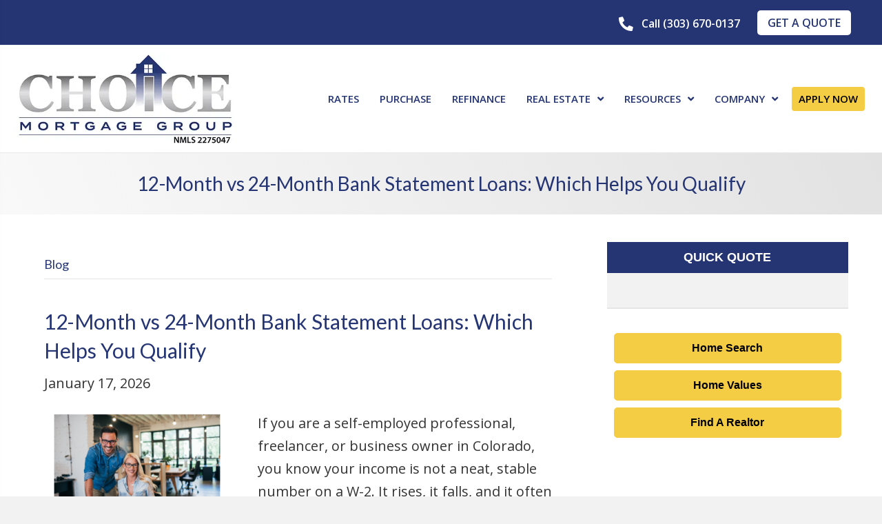

--- FILE ---
content_type: text/html; charset=UTF-8
request_url: https://www.cohomesandloans.com/category/blog/
body_size: 15641
content:
<!DOCTYPE html>
<html lang="en-US" prefix="og: http://ogp.me/ns#">
<head>
<meta charset="UTF-8" />
<meta name='viewport' content='width=device-width, initial-scale=1.0' />
<meta http-equiv='X-UA-Compatible' content='IE=edge' />
<link rel="profile" href="https://gmpg.org/xfn/11" />


<!-- This site is optimized with the Yoast WordPress SEO plugin v2.2.1 - https://yoast.com/wordpress/plugins/seo/ -->
<title>Blog Archives | Choice Mortgage Group</title>
<link rel="canonical" href="https://www.cohomesandloans.com/category/blog/" />
<link rel="next" href="https://www.cohomesandloans.com/category/blog/page/2/" />
<meta property="og:locale" content="en_US" />
<meta property="og:type" content="object" />
<meta property="og:title" content="Blog Archives | Choice Mortgage Group" />
<meta property="og:url" content="https://www.cohomesandloans.com/category/blog/" />
<meta property="og:site_name" content="Choice Mortgage Group" />
<meta name="twitter:card" content="summary"/>
<meta name="twitter:title" content="Blog Archives | Choice Mortgage Group"/>
<meta name="twitter:domain" content="Choice Mortgage Group"/>
<!-- / Yoast WordPress SEO plugin. -->

<link rel='dns-prefetch' href='//fonts.googleapis.com' />
<link rel='dns-prefetch' href='//s.w.org' />
<link href='https://fonts.gstatic.com' crossorigin rel='preconnect' />
<link rel="alternate" type="application/rss+xml" title="Choice Mortgage Group &raquo; Feed" href="https://www.cohomesandloans.com/feed/" />
<link rel="alternate" type="application/rss+xml" title="Choice Mortgage Group &raquo; Comments Feed" href="https://www.cohomesandloans.com/comments/feed/" />
<link rel="alternate" type="application/rss+xml" title="Choice Mortgage Group &raquo; Blog Category Feed" href="https://www.cohomesandloans.com/category/blog/feed/" />
		<script>
			window._wpemojiSettings = {"baseUrl":"https:\/\/s.w.org\/images\/core\/emoji\/12.0.0-1\/72x72\/","ext":".png","svgUrl":"https:\/\/s.w.org\/images\/core\/emoji\/12.0.0-1\/svg\/","svgExt":".svg","source":{"concatemoji":"https:\/\/www.cohomesandloans.com\/wp-includes\/js\/wp-emoji-release.min.js?ver=5.4.2"}};
			/*! This file is auto-generated */
			!function(e,a,t){var r,n,o,i,p=a.createElement("canvas"),s=p.getContext&&p.getContext("2d");function c(e,t){var a=String.fromCharCode;s.clearRect(0,0,p.width,p.height),s.fillText(a.apply(this,e),0,0);var r=p.toDataURL();return s.clearRect(0,0,p.width,p.height),s.fillText(a.apply(this,t),0,0),r===p.toDataURL()}function l(e){if(!s||!s.fillText)return!1;switch(s.textBaseline="top",s.font="600 32px Arial",e){case"flag":return!c([127987,65039,8205,9895,65039],[127987,65039,8203,9895,65039])&&(!c([55356,56826,55356,56819],[55356,56826,8203,55356,56819])&&!c([55356,57332,56128,56423,56128,56418,56128,56421,56128,56430,56128,56423,56128,56447],[55356,57332,8203,56128,56423,8203,56128,56418,8203,56128,56421,8203,56128,56430,8203,56128,56423,8203,56128,56447]));case"emoji":return!c([55357,56424,55356,57342,8205,55358,56605,8205,55357,56424,55356,57340],[55357,56424,55356,57342,8203,55358,56605,8203,55357,56424,55356,57340])}return!1}function d(e){var t=a.createElement("script");t.src=e,t.defer=t.type="text/javascript",a.getElementsByTagName("head")[0].appendChild(t)}for(i=Array("flag","emoji"),t.supports={everything:!0,everythingExceptFlag:!0},o=0;o<i.length;o++)t.supports[i[o]]=l(i[o]),t.supports.everything=t.supports.everything&&t.supports[i[o]],"flag"!==i[o]&&(t.supports.everythingExceptFlag=t.supports.everythingExceptFlag&&t.supports[i[o]]);t.supports.everythingExceptFlag=t.supports.everythingExceptFlag&&!t.supports.flag,t.DOMReady=!1,t.readyCallback=function(){t.DOMReady=!0},t.supports.everything||(n=function(){t.readyCallback()},a.addEventListener?(a.addEventListener("DOMContentLoaded",n,!1),e.addEventListener("load",n,!1)):(e.attachEvent("onload",n),a.attachEvent("onreadystatechange",function(){"complete"===a.readyState&&t.readyCallback()})),(r=t.source||{}).concatemoji?d(r.concatemoji):r.wpemoji&&r.twemoji&&(d(r.twemoji),d(r.wpemoji)))}(window,document,window._wpemojiSettings);
		</script>
		<style>
img.wp-smiley,
img.emoji {
	display: inline !important;
	border: none !important;
	box-shadow: none !important;
	height: 1em !important;
	width: 1em !important;
	margin: 0 .07em !important;
	vertical-align: -0.1em !important;
	background: none !important;
	padding: 0 !important;
}
</style>
	<link rel='stylesheet' id='dashicons-css'  href='https://www.cohomesandloans.com/wp-includes/css/dashicons.min.css?ver=5.4.2' media='all' />
<link rel='stylesheet' id='thickbox-css'  href='https://www.cohomesandloans.com/wp-includes/js/thickbox/thickbox.css?ver=5.4.2' media='all' />
<link rel='stylesheet' id='wp-block-library-css'  href='https://www.cohomesandloans.com/wp-includes/css/dist/block-library/style.min.css?ver=5.4.2' media='all' />
<link rel='stylesheet' id='wp-block-library-theme-css'  href='https://www.cohomesandloans.com/wp-includes/css/dist/block-library/theme.min.css?ver=5.4.2' media='all' />
<link rel='stylesheet' id='wp-review-slider-pro-public_combine-css'  href='https://www.cohomesandloans.com/wp-content/plugins/wp-google-places-review-slider/public/css/wprev-public_combine.css?ver=14.0' media='all' />
<link rel='stylesheet' id='font-awesome-5-css'  href='https://www.cohomesandloans.com/wp-content/plugins/bb-plugin/fonts/fontawesome/5.15.1/css/all.min.css?ver=2.4.1' media='all' />
<link rel='stylesheet' id='jquery-magnificpopup-css'  href='https://www.cohomesandloans.com/wp-content/plugins/bb-plugin/css/jquery.magnificpopup.min.css?ver=2.4.1' media='all' />
<link rel='stylesheet' id='font-awesome-css'  href='https://www.cohomesandloans.com/wp-content/plugins/bb-plugin/fonts/fontawesome/5.15.1/css/v4-shims.min.css?ver=2.4.1' media='all' />
<link rel='stylesheet' id='fl-builder-layout-bundle-2565ee2b36d44cee7a0f11ba83dc7438-css'  href='https://www.cohomesandloans.com/wp-client_data/20603/4829/uploads/bb-plugin/cache/2565ee2b36d44cee7a0f11ba83dc7438-layout-bundle.css?ver=2.4.1-1.3.2.3' media='all' />
<link rel='stylesheet' id='__EPYT__style-css'  href='https://www.cohomesandloans.com/wp-content/plugins/youtube-embed-plus/styles/ytprefs.min.css?ver=14.2.1.3' media='all' />
<style id='__EPYT__style-inline-css'>

                .epyt-gallery-thumb {
                        width: 33.333%;
                }
                
</style>
<link rel='stylesheet' id='bootstrap-css'  href='https://www.cohomesandloans.com/wp-client_data/20603/4829/themes/bb-theme/css/bootstrap.min.css?ver=1.7.7' media='all' />
<link rel='stylesheet' id='fl-automator-skin-css'  href='https://www.cohomesandloans.com/wp-client_data/20603/4829/uploads/bb-theme/skin-696659738b66e.css?ver=1.7.7' media='all' />
<link rel='stylesheet' id='fl-child-theme-css'  href='https://www.cohomesandloans.com/wp-client_data/20603/4829/themes/bb-theme-child/style.css?ver=5.4.2' media='all' />
<link rel='stylesheet' id='fl-builder-google-fonts-7a3a2f8049c9cdc62dfc0e22bda2e404-css'  href='//fonts.googleapis.com/css?family=Open+Sans%3A300%2C400%2C700%2C600%7CLato%3A400&#038;ver=5.4.2' media='all' />
<script src='https://www.cohomesandloans.com/wp-includes/js/jquery/jquery.js?ver=1.12.4-wp'></script>
<script src='https://www.cohomesandloans.com/wp-includes/js/jquery/jquery-migrate.min.js?ver=1.4.1'></script>
<script src='https://www.cohomesandloans.com/wp-includes/js/imagesloaded.min.js?ver=5.4.2'></script>
<script>
var _EPYT_ = {"ajaxurl":"https:\/\/www.cohomesandloans.com\/wp-admin\/admin-ajax.php","security":"a94deb6660","gallery_scrolloffset":"20","eppathtoscripts":"https:\/\/www.cohomesandloans.com\/wp-content\/plugins\/youtube-embed-plus\/scripts\/","eppath":"https:\/\/www.cohomesandloans.com\/wp-content\/plugins\/youtube-embed-plus\/","epresponsiveselector":"[\"iframe.__youtube_prefs__\",\"iframe[src*='youtube.com']\",\"iframe[src*='youtube-nocookie.com']\",\"iframe[data-ep-src*='youtube.com']\",\"iframe[data-ep-src*='youtube-nocookie.com']\",\"iframe[data-ep-gallerysrc*='youtube.com']\"]","epdovol":"1","version":"14.2.1.3","evselector":"iframe.__youtube_prefs__[src], iframe[src*=\"youtube.com\/embed\/\"], iframe[src*=\"youtube-nocookie.com\/embed\/\"]","ajax_compat":"","maxres_facade":"eager","ytapi_load":"light","pause_others":"","stopMobileBuffer":"1","facade_mode":"","not_live_on_channel":"","vi_active":"","vi_js_posttypes":[]};
</script>
<script src='https://www.cohomesandloans.com/wp-content/plugins/youtube-embed-plus/scripts/ytprefs.min.js?ver=14.2.1.3'></script>
<link rel='https://api.w.org/' href='https://www.cohomesandloans.com/wp-json/' />
<link rel="EditURI" type="application/rsd+xml" title="RSD" href="https://www.cohomesandloans.com/xmlrpc.php?rsd" />
<link rel="wlwmanifest" type="application/wlwmanifest+xml" href="https://www.cohomesandloans.com/wp-includes/wlwmanifest.xml" /> 
<meta name="generator" content="WordPress 5.4.2" />
<!-- Google tag (gtag.js) -->

<script async src="https://www.googletagmanager.com/gtag/js?id=G-W96VJVY09H"></script>

<script>

  window.dataLayer = window.dataLayer || [];

  function gtag(){dataLayer.push(arguments);}

  gtag('js', new Date());

  gtag('config', 'G-W96VJVY09H');

</script>

<meta name="msvalidate.01" content="8A85584BFE3618946B168329AC71C2D7" />
<!-- Matomo -->
    <script>
      var _paq = window._paq = window._paq || [];
      _paq.push(['trackPageView']);
      _paq.push(['enableLinkTracking']);
      (function() {
        var u="//analytics.my220.com/";
        _paq.push(['setTrackerUrl', u+'matomo.php']);
        _paq.push(['setSiteId', '78']);
        var d=document, g=d.createElement('script'), s=d.getElementsByTagName('script')[0];
        g.async=true; g.src=u+'matomo.js'; s.parentNode.insertBefore(g,s);
      })();
    </script>
    <!-- End Matomo Code -->
		<script>
			function fixBxSliderLinks(e) {
				$('.uabb-testimonial a').on('pointerdown', function(e) {
					e.stopPropagation();
				})
			}        
			
			document.addEventListener('DOMContentLoaded', fixBxSliderLinks, false); </script>
		</script>
		<link rel="icon" href="https://www.cohomesandloans.com/wp-client_data/20603/4829/uploads/2025/04/cropped-favicon-32x32.png" sizes="32x32" />
<link rel="icon" href="https://www.cohomesandloans.com/wp-client_data/20603/4829/uploads/2025/04/cropped-favicon-192x192.png" sizes="192x192" />
<link rel="apple-touch-icon" href="https://www.cohomesandloans.com/wp-client_data/20603/4829/uploads/2025/04/cropped-favicon-180x180.png" />
<meta name="msapplication-TileImage" content="https://www.cohomesandloans.com/wp-client_data/20603/4829/uploads/2025/04/cropped-favicon-270x270.png" />
		<style id="wp-custom-css">
			/* Hide repeat titles */
body.page .fl-post-title {
	display: none;
}

@media screen and (max-width: 768px) {  
	/* list button pages */
	.mainCategoriesPages ul li a, .mainCategoriesPages li a, .categoriesPages li a {
		display: inline-block;
		margin: 20px auto !important;
		padding: 10px 0 !important;
		width: 75% !important;
		font-size: 1.0em !important;
	}
		.mobileCenter {
		text-align: center;
	}
}
@media (min-width: 992px){
	.fl-content-left {
		border-right: none !important;
		padding-right: 40px;
	}
	/* list button pages */
	.mainCategoriesPages ul li a, .mainCategoriesPages li a, .categoriesPages li a {
		display: inline-block;
		margin: 20px auto !important;
		padding: 10px 0 !important;
		width: 90% !important;
		font-size: 1.4em !important;
	}	
	.headerApplyNow {
		border-radius: 4px;
		margin-top: -2px;
		background-color: #f4cd44;
		font-weight: bold;
	}
	.headerApplyNow:hover {
		opacity: .8;	
	}
	.headerApplyNow .menu-item-text {
		color: #000000 !important;
	}
		.heightFix .uabb-infobox-text {
		min-height: 200px;
	}
}

/* 220 listings fixes */
.single-220_listings .fl-post-header, .single-220_listings .fl-post-meta-bottom {
	display: none;
}
.single-220_listings .btn {
	color: #FFF;
}


#homepageForm {
	    box-shadow: 0 0 20px rgb(0 0 0 / 10%);
    border-radius: 8px;
	background-color: #ffffff;
}
/* 220 social icons */
.socialIcon {	
	background: #1d2951;
	border-radius: 6px;
	width: 35px !important;
	height: 35px !important;
}
.socialIcon:hover {
  opacity: .8;
}
.googleSocialIcon {
    padding: 2px;
}
.yelpSocialIcon {
    padding: 4px;
}
.footerSocial .socialIcon {	
	/*background: #FFF;*/
	border-radius: 6px;
	width: 40px !important;
	height: 40px !important;
}
.footerSocial .socialIcon:hover {
	opacity: .85;
}
/* customer link preference */
.fl-post-content p a, .fl-post-content ul a, .fl-post-content ol a {
	text-decoration: underline;
	text-decoration-thickness: 2px;
	text-underline-offset: 4px;
}		</style>
		
<!-- Global site tag (gtag.js) - Google Ads: 1065140162 -->
<script async src="https://www.googletagmanager.com/gtag/js?id=AW-1065140162"></script>
<script>
  window.dataLayer = window.dataLayer || [];
  function gtag(){dataLayer.push(arguments);}
  gtag('js', new Date());
 
  gtag('config', 'AW-1065140162');
</script>

<!-- Global site tag (gtag.js) - Google Analytics -->
<script async src="https://www.googletagmanager.com/gtag/js?id=UA-140126451-1"></script>
<script>
  window.dataLayer = window.dataLayer || [];
  function gtag(){dataLayer.push(arguments);}
  gtag('js', new Date());

  gtag('config', 'UA-140126451-1');
</script>



</head>
<body class="archive category category-blog category-40 fl-theme-builder-header fl-theme-builder-footer fl-theme-builder-part fl-framework-bootstrap fl-preset-default fl-full-width" itemscope="itemscope" itemtype="https://schema.org/WebPage">
<a aria-label="Skip to content" class="fl-screen-reader-text" href="#fl-main-content">Skip to content</a><div class="fl-page">
	<header class="fl-builder-content fl-builder-content-1612 fl-builder-global-templates-locked" data-post-id="1612" data-type="header" data-sticky="1" data-sticky-breakpoint="medium" data-shrink="1" data-overlay="0" data-overlay-bg="transparent" data-shrink-image-height="50px" itemscope="itemscope" itemtype="http://schema.org/WPHeader"><div class="fl-row fl-row-full-width fl-row-bg-color fl-node-6442adb38d739" data-node="6442adb38d739">
	<div class="fl-row-content-wrap">
								<div class="fl-row-content fl-row-fixed-width fl-node-content">
		
<div class="fl-col-group fl-node-65981df6ce83f" data-node="65981df6ce83f">
			<div class="fl-col fl-node-65981df6ce8ed" data-node="65981df6ce8ed">
	<div class="fl-col-content fl-node-content">
	<div class="fl-module fl-module-button-group fl-node-661fe84bc8a3b" data-node="661fe84bc8a3b">
	<div class="fl-module-content fl-node-content">
		<div class="fl-button-group fl-button-group-layout-horizontal fl-button-group-width-full fl-button-group-align-right">
	<div class="fl-button-group-buttons" role="group" aria-label="">
		<div id="fl-button-group-button-661fe84bc8a3b-0" class="fl-button-group-button fl-button-group-button-661fe84bc8a3b-0"><div class="fl-button-wrap fl-button-width-full fl-button-right fl-button-has-icon">
			<a href="tel:+1(303) 670-0137" target="_self" class="fl-button" role="button">
					<i class="fl-button-icon fl-button-icon-before fas fa-phone-alt" aria-hidden="true"></i>
						<span class="fl-button-text">Call (303) 670-0137</span>
					</a>
</div>
</div><div id="fl-button-group-button-661fe84bc8a3b-1" class="fl-button-group-button fl-button-group-button-661fe84bc8a3b-1"><div class="fl-button-wrap fl-button-width-full fl-button-right">
			<a href="/get-started/" target="_self" class="fl-button" role="button">
							<span class="fl-button-text">GET A QUOTE</span>
					</a>
</div>
</div>	</div>
</div>
	</div>
</div>
	</div>
</div>
	</div>
		</div>
	</div>
</div>
<div class="fl-row fl-row-full-width fl-row-bg-color fl-node-596d3c18f15b2" data-node="596d3c18f15b2">
	<div class="fl-row-content-wrap">
								<div class="fl-row-content fl-row-fixed-width fl-node-content">
		
<div class="fl-col-group fl-node-6171db23836a0 fl-col-group-equal-height fl-col-group-align-center fl-col-group-custom-width" data-node="6171db23836a0">
			<div class="fl-col fl-node-6171db23837c2 fl-col-small" data-node="6171db23837c2">
	<div class="fl-col-content fl-node-content">
	<div class="fl-module fl-module-photo fl-node-596d3c4f01cd0" data-node="596d3c4f01cd0">
	<div class="fl-module-content fl-node-content">
		<div class="fl-photo fl-photo-align-left" itemscope itemtype="https://schema.org/ImageObject">
	<div class="fl-photo-content fl-photo-img-webp">
				<a href="/" target="_self" itemprop="url">
				<img class="fl-photo-img wp-image-16412 size-full" src="https://www.cohomesandloans.com/wp-client_data/20603/4829/uploads/2025/04/logo.webp" alt="Choice Mortgage Group - RJ Baxter Team - Logo" itemprop="image" height="200" width="480" title="logo"  data-no-lazy="1" />
				</a>
					</div>
	</div>
	</div>
</div>
	</div>
</div>
			<div class="fl-col fl-node-6171db23837d2" data-node="6171db23837d2">
	<div class="fl-col-content fl-node-content">
	<div class="fl-module fl-module-uabb-advanced-menu fl-node-645bd7e0f0e10" data-node="645bd7e0f0e10">
	<div class="fl-module-content fl-node-content">
			<div class="uabb-creative-menu
	 uabb-creative-menu-accordion-collapse	uabb-menu-default">
		<div class="uabb-creative-menu-mobile-toggle-container"><div class="uabb-creative-menu-mobile-toggle hamburger-label" tabindex="0"><div class="uabb-svg-container"><svg version="1.1" class="hamburger-menu" xmlns="https://www.w3.org/2000/svg" xmlns:xlink="https://www.w3.org/1999/xlink" viewBox="0 0 50 50">
<rect class="uabb-hamburger-menu-top" width="50" height="10"/>
<rect class="uabb-hamburger-menu-middle" y="20" width="50" height="10"/>
<rect class="uabb-hamburger-menu-bottom" y="40" width="50" height="10"/>
</svg>
</div><span class="uabb-creative-menu-mobile-toggle-label">Menu</span></div></div>			<div class="uabb-clear"></div>
					<ul id="menu-main-navigation" class="menu uabb-creative-menu-horizontal uabb-toggle-arrows"><li id="menu-item-16398" class="menu-item menu-item-type-post_type menu-item-object-page uabb-creative-menu uabb-cm-style"><a href="https://www.cohomesandloans.com/todays-rates/"><span class="menu-item-text">Rates</span></a></li>
<li id="menu-item-588" class="menu-item menu-item-type-post_type menu-item-object-page uabb-creative-menu uabb-cm-style"><a href="https://www.cohomesandloans.com/purchase-assistant/"><span class="menu-item-text">Purchase</span></a></li>
<li id="menu-item-591" class="menu-item menu-item-type-post_type menu-item-object-page uabb-creative-menu uabb-cm-style"><a href="https://www.cohomesandloans.com/refinance-advisor/"><span class="menu-item-text">Refinance</span></a></li>
<li id="menu-item-16400" class="menu-item menu-item-type-custom menu-item-object-custom menu-item-has-children uabb-has-submenu uabb-creative-menu uabb-cm-style"><div class="uabb-has-submenu-container"><a href="#"><span class="menu-item-text">Real Estate<span class="uabb-menu-toggle"></span></span></a></div>
<ul class="sub-menu">
	<li id="menu-item-16401" class="menu-item menu-item-type-post_type menu-item-object-page uabb-creative-menu uabb-cm-style"><a href="https://www.cohomesandloans.com/home-search/"><span class="menu-item-text">Home Search</span></a></li>
	<li id="menu-item-16406" class="menu-item menu-item-type-post_type menu-item-object-page uabb-creative-menu uabb-cm-style"><a href="https://www.cohomesandloans.com/find-a-realtor/"><span class="menu-item-text">Find A Realtor</span></a></li>
</ul>
</li>
<li id="menu-item-16407" class="menu-item menu-item-type-custom menu-item-object-custom menu-item-has-children uabb-has-submenu uabb-creative-menu uabb-cm-style"><div class="uabb-has-submenu-container"><a href="#"><span class="menu-item-text">Resources<span class="uabb-menu-toggle"></span></span></a></div>
<ul class="sub-menu">
	<li id="menu-item-16405" class="menu-item menu-item-type-post_type menu-item-object-page uabb-creative-menu uabb-cm-style"><a href="https://www.cohomesandloans.com/calculator/"><span class="menu-item-text">Calculator</span></a></li>
	<li id="menu-item-16563" class="menu-item menu-item-type-post_type menu-item-object-page uabb-creative-menu uabb-cm-style"><a href="https://www.cohomesandloans.com/loan-options/"><span class="menu-item-text">Loan Programs</span></a></li>
	<li id="menu-item-16882" class="menu-item menu-item-type-post_type menu-item-object-page menu-item-has-children uabb-has-submenu uabb-creative-menu uabb-cm-style"><div class="uabb-has-submenu-container"><a href="https://www.cohomesandloans.com/frequently-asked-questions/"><span class="menu-item-text">Frequently Asked Questions<span class="uabb-menu-toggle"></span></span></a></div>
	<ul class="sub-menu">
		<li id="menu-item-16939" class="menu-item menu-item-type-custom menu-item-object-custom uabb-creative-menu uabb-cm-style"><a href="/frequently-asked-questions/#buying"><span class="menu-item-text">Buying a Home</span></a></li>
		<li id="menu-item-16940" class="menu-item menu-item-type-custom menu-item-object-custom uabb-creative-menu uabb-cm-style"><a href="/frequently-asked-questions/#refinancing"><span class="menu-item-text">Refinancing Your Home</span></a></li>
		<li id="menu-item-16941" class="menu-item menu-item-type-custom menu-item-object-custom uabb-creative-menu uabb-cm-style"><a href="/frequently-asked-questions/#programs"><span class="menu-item-text">Home Loan Programs</span></a></li>
		<li id="menu-item-16942" class="menu-item menu-item-type-custom menu-item-object-custom uabb-creative-menu uabb-cm-style"><a href="/frequently-asked-questions/#mortgage-process"><span class="menu-item-text">Mortgage Process</span></a></li>
	</ul>
</li>
	<li id="menu-item-16565" class="menu-item menu-item-type-post_type menu-item-object-page uabb-creative-menu uabb-cm-style"><a href="https://www.cohomesandloans.com/local-resources/"><span class="menu-item-text">Local Resources</span></a></li>
	<li id="menu-item-16567" class="menu-item menu-item-type-post_type menu-item-object-page uabb-creative-menu uabb-cm-style"><a href="https://www.cohomesandloans.com/recommended-professionals/"><span class="menu-item-text">Recommended Professionals</span></a></li>
</ul>
</li>
<li id="menu-item-16399" class="menu-item menu-item-type-custom menu-item-object-custom menu-item-has-children uabb-has-submenu uabb-creative-menu uabb-cm-style"><div class="uabb-has-submenu-container"><a href="#"><span class="menu-item-text">Company<span class="uabb-menu-toggle"></span></span></a></div>
<ul class="sub-menu">
	<li id="menu-item-3095" class="menu-item menu-item-type-post_type menu-item-object-page uabb-creative-menu uabb-cm-style"><a href="https://www.cohomesandloans.com/about/"><span class="menu-item-text">About RJ Baxter</span></a></li>
	<li id="menu-item-16459" class="menu-item menu-item-type-post_type menu-item-object-page current_page_parent uabb-creative-menu uabb-cm-style"><a href="https://www.cohomesandloans.com/blog/"><span class="menu-item-text">Blog</span></a></li>
	<li id="menu-item-16570" class="menu-item menu-item-type-post_type menu-item-object-page uabb-creative-menu uabb-cm-style"><a href="https://www.cohomesandloans.com/contact-us/"><span class="menu-item-text">Contact Us</span></a></li>
</ul>
</li>
<li id="menu-item-4559" class="headerApplyNow menu-item menu-item-type-custom menu-item-object-custom uabb-creative-menu uabb-cm-style"><a target="_blank"rel="noopener" href="https://rjbaxter.floify.com/apply-now"><span class="menu-item-text">APPLY NOW</span></a></li>
</ul>	</div>

	<div class="uabb-creative-menu-mobile-toggle-container"><div class="uabb-creative-menu-mobile-toggle hamburger-label" tabindex="0"><div class="uabb-svg-container"><svg version="1.1" class="hamburger-menu" xmlns="https://www.w3.org/2000/svg" xmlns:xlink="https://www.w3.org/1999/xlink" viewBox="0 0 50 50">
<rect class="uabb-hamburger-menu-top" width="50" height="10"/>
<rect class="uabb-hamburger-menu-middle" y="20" width="50" height="10"/>
<rect class="uabb-hamburger-menu-bottom" y="40" width="50" height="10"/>
</svg>
</div><span class="uabb-creative-menu-mobile-toggle-label">Menu</span></div></div>			<div class="uabb-creative-menu
			 uabb-creative-menu-accordion-collapse			off-canvas">
				<div class="uabb-clear"></div>
				<div class="uabb-off-canvas-menu uabb-menu-left"> <div class="uabb-menu-close-btn">×</div>						<ul id="menu-main-navigation-1" class="menu uabb-creative-menu-horizontal uabb-toggle-arrows"><li id="menu-item-16398" class="menu-item menu-item-type-post_type menu-item-object-page uabb-creative-menu uabb-cm-style"><a href="https://www.cohomesandloans.com/todays-rates/"><span class="menu-item-text">Rates</span></a></li>
<li id="menu-item-588" class="menu-item menu-item-type-post_type menu-item-object-page uabb-creative-menu uabb-cm-style"><a href="https://www.cohomesandloans.com/purchase-assistant/"><span class="menu-item-text">Purchase</span></a></li>
<li id="menu-item-591" class="menu-item menu-item-type-post_type menu-item-object-page uabb-creative-menu uabb-cm-style"><a href="https://www.cohomesandloans.com/refinance-advisor/"><span class="menu-item-text">Refinance</span></a></li>
<li id="menu-item-16400" class="menu-item menu-item-type-custom menu-item-object-custom menu-item-has-children uabb-has-submenu uabb-creative-menu uabb-cm-style"><div class="uabb-has-submenu-container"><a href="#"><span class="menu-item-text">Real Estate<span class="uabb-menu-toggle"></span></span></a></div>
<ul class="sub-menu">
	<li id="menu-item-16401" class="menu-item menu-item-type-post_type menu-item-object-page uabb-creative-menu uabb-cm-style"><a href="https://www.cohomesandloans.com/home-search/"><span class="menu-item-text">Home Search</span></a></li>
	<li id="menu-item-16406" class="menu-item menu-item-type-post_type menu-item-object-page uabb-creative-menu uabb-cm-style"><a href="https://www.cohomesandloans.com/find-a-realtor/"><span class="menu-item-text">Find A Realtor</span></a></li>
</ul>
</li>
<li id="menu-item-16407" class="menu-item menu-item-type-custom menu-item-object-custom menu-item-has-children uabb-has-submenu uabb-creative-menu uabb-cm-style"><div class="uabb-has-submenu-container"><a href="#"><span class="menu-item-text">Resources<span class="uabb-menu-toggle"></span></span></a></div>
<ul class="sub-menu">
	<li id="menu-item-16405" class="menu-item menu-item-type-post_type menu-item-object-page uabb-creative-menu uabb-cm-style"><a href="https://www.cohomesandloans.com/calculator/"><span class="menu-item-text">Calculator</span></a></li>
	<li id="menu-item-16563" class="menu-item menu-item-type-post_type menu-item-object-page uabb-creative-menu uabb-cm-style"><a href="https://www.cohomesandloans.com/loan-options/"><span class="menu-item-text">Loan Programs</span></a></li>
	<li id="menu-item-16882" class="menu-item menu-item-type-post_type menu-item-object-page menu-item-has-children uabb-has-submenu uabb-creative-menu uabb-cm-style"><div class="uabb-has-submenu-container"><a href="https://www.cohomesandloans.com/frequently-asked-questions/"><span class="menu-item-text">Frequently Asked Questions<span class="uabb-menu-toggle"></span></span></a></div>
	<ul class="sub-menu">
		<li id="menu-item-16939" class="menu-item menu-item-type-custom menu-item-object-custom uabb-creative-menu uabb-cm-style"><a href="/frequently-asked-questions/#buying"><span class="menu-item-text">Buying a Home</span></a></li>
		<li id="menu-item-16940" class="menu-item menu-item-type-custom menu-item-object-custom uabb-creative-menu uabb-cm-style"><a href="/frequently-asked-questions/#refinancing"><span class="menu-item-text">Refinancing Your Home</span></a></li>
		<li id="menu-item-16941" class="menu-item menu-item-type-custom menu-item-object-custom uabb-creative-menu uabb-cm-style"><a href="/frequently-asked-questions/#programs"><span class="menu-item-text">Home Loan Programs</span></a></li>
		<li id="menu-item-16942" class="menu-item menu-item-type-custom menu-item-object-custom uabb-creative-menu uabb-cm-style"><a href="/frequently-asked-questions/#mortgage-process"><span class="menu-item-text">Mortgage Process</span></a></li>
	</ul>
</li>
	<li id="menu-item-16565" class="menu-item menu-item-type-post_type menu-item-object-page uabb-creative-menu uabb-cm-style"><a href="https://www.cohomesandloans.com/local-resources/"><span class="menu-item-text">Local Resources</span></a></li>
	<li id="menu-item-16567" class="menu-item menu-item-type-post_type menu-item-object-page uabb-creative-menu uabb-cm-style"><a href="https://www.cohomesandloans.com/recommended-professionals/"><span class="menu-item-text">Recommended Professionals</span></a></li>
</ul>
</li>
<li id="menu-item-16399" class="menu-item menu-item-type-custom menu-item-object-custom menu-item-has-children uabb-has-submenu uabb-creative-menu uabb-cm-style"><div class="uabb-has-submenu-container"><a href="#"><span class="menu-item-text">Company<span class="uabb-menu-toggle"></span></span></a></div>
<ul class="sub-menu">
	<li id="menu-item-3095" class="menu-item menu-item-type-post_type menu-item-object-page uabb-creative-menu uabb-cm-style"><a href="https://www.cohomesandloans.com/about/"><span class="menu-item-text">About RJ Baxter</span></a></li>
	<li id="menu-item-16459" class="menu-item menu-item-type-post_type menu-item-object-page current_page_parent uabb-creative-menu uabb-cm-style"><a href="https://www.cohomesandloans.com/blog/"><span class="menu-item-text">Blog</span></a></li>
	<li id="menu-item-16570" class="menu-item menu-item-type-post_type menu-item-object-page uabb-creative-menu uabb-cm-style"><a href="https://www.cohomesandloans.com/contact-us/"><span class="menu-item-text">Contact Us</span></a></li>
</ul>
</li>
<li id="menu-item-4559" class="headerApplyNow menu-item menu-item-type-custom menu-item-object-custom uabb-creative-menu uabb-cm-style"><a target="_blank"rel="noopener" href="https://rjbaxter.floify.com/apply-now"><span class="menu-item-text">APPLY NOW</span></a></li>
</ul>				</div>
			</div>
				</div>
</div>
	</div>
</div>
	</div>
		</div>
	</div>
</div>
</header><div class="uabb-js-breakpoint" style="display: none;"></div><div class="fl-builder-content fl-builder-content-3235 fl-builder-global-templates-locked" data-post-id="3235" data-type="part"><div class="fl-row fl-row-full-width fl-row-bg-gradient fl-node-5c7583cb4c53b" data-node="5c7583cb4c53b">
	<div class="fl-row-content-wrap">
								<div class="fl-row-content fl-row-fixed-width fl-node-content">
		
<div class="fl-col-group fl-node-61841cee6af85" data-node="61841cee6af85">
			<div class="fl-col fl-node-61841cee6b04d" data-node="61841cee6b04d">
	<div class="fl-col-content fl-node-content">
	<div class="fl-module fl-module-heading fl-node-5c7588f4b84c8" data-node="5c7588f4b84c8">
	<div class="fl-module-content fl-node-content">
		<h1 class="fl-heading">
		<span class="fl-heading-text">12-Month vs 24-Month Bank Statement Loans: Which Helps You Qualify</span>
	</h1>
	</div>
</div>
	</div>
</div>
	</div>
		</div>
	</div>
</div>
</div><div class="uabb-js-breakpoint" style="display: none;"></div>	<div id="fl-main-content" class="fl-page-content" itemprop="mainContentOfPage" role="main">

		
<div class="fl-archive container">
	<div class="row">

		
		<div class="fl-content fl-content-left col-md-8" itemscope="itemscope" itemtype="https://schema.org/Blog">

			<header class="fl-archive-header" role="banner">
	<h1 class="fl-archive-title">Blog</h1>
</header>

			
									<article class="fl-post post-17427 post type-post status-publish format-standard has-post-thumbnail hentry category-bank-statement-loans category-blog category-home-purchase category-non-qm-loans category-self-employed-mortgages tag-12-month-bank-statement-loan tag-12-month-vs-24-month-bank-statements tag-24-month-bank-statement-loan tag-bank-statement-loans" id="fl-post-17427" itemscope="itemscope" itemtype="https://schema.org/BlogPosting">

				
	<header class="fl-post-header" role="banner">
		<h2 class="fl-post-title" itemprop="headline">
			<a href="https://www.cohomesandloans.com/12-month-vs-24-month-bank-statement-loan-qualify/" rel="bookmark" title="12-Month vs 24-Month Bank Statement Loans: Which Helps You Qualify">12-Month vs 24-Month Bank Statement Loans: Which Helps You Qualify</a>
					</h2>
		<div class="fl-post-meta fl-post-meta-top"><span class="fl-post-date">January 17, 2026</span></div><meta itemscope itemprop="mainEntityOfPage" itemtype="https://schema.org/WebPage" itemid="https://www.cohomesandloans.com/12-month-vs-24-month-bank-statement-loan-qualify/" content="12-Month vs 24-Month Bank Statement Loans: Which Helps You Qualify" /><meta itemprop="datePublished" content="2026-01-17" /><meta itemprop="dateModified" content="2026-01-19" /><div itemprop="publisher" itemscope itemtype="https://schema.org/Organization"><meta itemprop="name" content="Choice Mortgage Group"><div itemprop="logo" itemscope itemtype="https://schema.org/ImageObject"><meta itemprop="url" content="https://demo-mortgage.my220.com/wp-client_data/1002/127/uploads/2019/02/bmmlogo.png"></div></div><div itemscope itemprop="author" itemtype="https://schema.org/Person"><meta itemprop="url" content="https://www.cohomesandloans.com/author/rbaxter@choicemortgage.com/" /><meta itemprop="name" content="rbaxter@choicemortgage.com" /></div><div itemscope itemprop="image" itemtype="https://schema.org/ImageObject"><meta itemprop="url" content="https://www.cohomesandloans.com/wp-client_data/20603/4829/uploads/2026/01/self_employed_couple_reviewing_12_or_24_month_statements.png.png" /><meta itemprop="width" content="1920" /><meta itemprop="height" content="1080" /></div><div itemprop="interactionStatistic" itemscope itemtype="https://schema.org/InteractionCounter"><meta itemprop="interactionType" content="https://schema.org/CommentAction" /><meta itemprop="userInteractionCount" content="0" /></div>	</header><!-- .fl-post-header -->

			
				<div class="row fl-post-image-beside-wrap">
			<div class="fl-post-image-beside">
				<div class="fl-post-thumb">
					<a href="https://www.cohomesandloans.com/12-month-vs-24-month-bank-statement-loan-qualify/" rel="bookmark" title="12-Month vs 24-Month Bank Statement Loans: Which Helps You Qualify">
						<img width="300" height="169" src="https://www.cohomesandloans.com/wp-client_data/20603/4829/uploads/2026/01/self_employed_couple_reviewing_12_or_24_month_statements.png-300x169.png" class="attachment-medium size-medium wp-post-image" alt="A smiling couple, self-employed business owners, reviewing their options for a Bank Statement Loan, specifically deciding between the 12-month and 24-month bank statement review periods." aria-label="12-Month vs 24-Month Bank Statement Loans: Which Helps You Qualify" srcset="https://www.cohomesandloans.com/wp-client_data/20603/4829/uploads/2026/01/self_employed_couple_reviewing_12_or_24_month_statements.png-300x169.png 300w, https://www.cohomesandloans.com/wp-client_data/20603/4829/uploads/2026/01/self_employed_couple_reviewing_12_or_24_month_statements.png-1024x576.png 1024w, https://www.cohomesandloans.com/wp-client_data/20603/4829/uploads/2026/01/self_employed_couple_reviewing_12_or_24_month_statements.png-768x432.png 768w, https://www.cohomesandloans.com/wp-client_data/20603/4829/uploads/2026/01/self_employed_couple_reviewing_12_or_24_month_statements.png-1536x864.png 1536w, https://www.cohomesandloans.com/wp-client_data/20603/4829/uploads/2026/01/self_employed_couple_reviewing_12_or_24_month_statements.png.png 1920w" sizes="(max-width: 300px) 100vw, 300px" />					</a>
				</div>
			</div>
			<div class="fl-post-content-beside">
					<div class="fl-post-content clearfix" itemprop="text">
		<p>If you are a self-employed professional, freelancer, or business owner in Colorado, you know your income is not a neat, stable number on a W-2. It rises, it falls, and it often has seasonal swings. That&#8217;s why the Bank Statement Loan is the perfect solution, it looks at your actual cash flow, not your tax&hellip;</p>
<a class="fl-post-more-link" href="https://www.cohomesandloans.com/12-month-vs-24-month-bank-statement-loan-qualify/">Read More</a>	</div><!-- .fl-post-content -->

					</div>
	</div>
	
</article>
<!-- .fl-post -->
									<article class="fl-post post-17422 post type-post status-publish format-standard has-post-thumbnail hentry category-bank-statement-loans category-blog category-home-purchase category-non-qm-loans category-self-employed-mortgages tag-bank-statement-income tag-bank-statement-loans-colorado" id="fl-post-17422" itemscope="itemscope" itemtype="https://schema.org/BlogPosting">

				
	<header class="fl-post-header" role="banner">
		<h2 class="fl-post-title" itemprop="headline">
			<a href="https://www.cohomesandloans.com/business-vs-personal-bank-statements-colorado/" rel="bookmark" title="Business vs. Personal Bank Statements: Which Account Should Self-Employed Borrowers Use in Colorado?">Business vs. Personal Bank Statements: Which Account Should Self-Employed Borrowers Use in Colorado?</a>
					</h2>
		<div class="fl-post-meta fl-post-meta-top"><span class="fl-post-date">January 9, 2026</span></div><meta itemscope itemprop="mainEntityOfPage" itemtype="https://schema.org/WebPage" itemid="https://www.cohomesandloans.com/business-vs-personal-bank-statements-colorado/" content="Business vs. Personal Bank Statements: Which Account Should Self-Employed Borrowers Use in Colorado?" /><meta itemprop="datePublished" content="2026-01-09" /><meta itemprop="dateModified" content="2026-01-09" /><div itemprop="publisher" itemscope itemtype="https://schema.org/Organization"><meta itemprop="name" content="Choice Mortgage Group"><div itemprop="logo" itemscope itemtype="https://schema.org/ImageObject"><meta itemprop="url" content="https://demo-mortgage.my220.com/wp-client_data/1002/127/uploads/2019/02/bmmlogo.png"></div></div><div itemscope itemprop="author" itemtype="https://schema.org/Person"><meta itemprop="url" content="https://www.cohomesandloans.com/author/rbaxter@choicemortgage.com/" /><meta itemprop="name" content="rbaxter@choicemortgage.com" /></div><div itemscope itemprop="image" itemtype="https://schema.org/ImageObject"><meta itemprop="url" content="https://www.cohomesandloans.com/wp-client_data/20603/4829/uploads/2026/01/business-vs-personal-bank-statements-self-employed.png" /><meta itemprop="width" content="1920" /><meta itemprop="height" content="1080" /></div><div itemprop="interactionStatistic" itemscope itemtype="https://schema.org/InteractionCounter"><meta itemprop="interactionType" content="https://schema.org/CommentAction" /><meta itemprop="userInteractionCount" content="0" /></div>	</header><!-- .fl-post-header -->

			
				<div class="row fl-post-image-beside-wrap">
			<div class="fl-post-image-beside">
				<div class="fl-post-thumb">
					<a href="https://www.cohomesandloans.com/business-vs-personal-bank-statements-colorado/" rel="bookmark" title="Business vs. Personal Bank Statements: Which Account Should Self-Employed Borrowers Use in Colorado?">
						<img width="300" height="169" src="https://www.cohomesandloans.com/wp-client_data/20603/4829/uploads/2026/01/business-vs-personal-bank-statements-self-employed-300x169.png" class="attachment-medium size-medium wp-post-image" alt="Self-employed business owner reviewing business and personal bank statements for a mortgage loan" aria-label="Business vs. Personal Bank Statements: Which Account Should Self-Employed Borrowers Use in Colorado?" srcset="https://www.cohomesandloans.com/wp-client_data/20603/4829/uploads/2026/01/business-vs-personal-bank-statements-self-employed-300x169.png 300w, https://www.cohomesandloans.com/wp-client_data/20603/4829/uploads/2026/01/business-vs-personal-bank-statements-self-employed-1024x576.png 1024w, https://www.cohomesandloans.com/wp-client_data/20603/4829/uploads/2026/01/business-vs-personal-bank-statements-self-employed-768x432.png 768w, https://www.cohomesandloans.com/wp-client_data/20603/4829/uploads/2026/01/business-vs-personal-bank-statements-self-employed-1536x864.png 1536w, https://www.cohomesandloans.com/wp-client_data/20603/4829/uploads/2026/01/business-vs-personal-bank-statements-self-employed.png 1920w" sizes="(max-width: 300px) 100vw, 300px" />					</a>
				</div>
			</div>
			<div class="fl-post-content-beside">
					<div class="fl-post-content clearfix" itemprop="text">
		<p>If you are self-employed and considering a Bank Statement Business vs Personal approach in Colorado, choosing the right account type can directly impact how much income you qualify with. This decision is often overlooked early on, but it plays a major role in how lenders analyze risk and cash flow for bank statement loans. Bank&hellip;</p>
<a class="fl-post-more-link" href="https://www.cohomesandloans.com/business-vs-personal-bank-statements-colorado/">Read More</a>	</div><!-- .fl-post-content -->

					</div>
	</div>
	
</article>
<!-- .fl-post -->
									<article class="fl-post post-17419 post type-post status-publish format-standard has-post-thumbnail hentry category-bank-statement-loans category-blog category-non-qm-loans tag-bank-statement-income tag-bank-statement-loan-deposits tag-bank-statement-loans tag-bank-statement-loans-colorado" id="fl-post-17419" itemscope="itemscope" itemtype="https://schema.org/BlogPosting">

				
	<header class="fl-post-header" role="banner">
		<h2 class="fl-post-title" itemprop="headline">
			<a href="https://www.cohomesandloans.com/how-lenders-review-bank-deposits-colorado/" rel="bookmark" title="What Deposits Count as Income for a Bank Statement Loan?">What Deposits Count as Income for a Bank Statement Loan?</a>
					</h2>
		<div class="fl-post-meta fl-post-meta-top"><span class="fl-post-date">January 8, 2026</span></div><meta itemscope itemprop="mainEntityOfPage" itemtype="https://schema.org/WebPage" itemid="https://www.cohomesandloans.com/how-lenders-review-bank-deposits-colorado/" content="What Deposits Count as Income for a Bank Statement Loan?" /><meta itemprop="datePublished" content="2026-01-08" /><meta itemprop="dateModified" content="2026-01-08" /><div itemprop="publisher" itemscope itemtype="https://schema.org/Organization"><meta itemprop="name" content="Choice Mortgage Group"><div itemprop="logo" itemscope itemtype="https://schema.org/ImageObject"><meta itemprop="url" content="https://demo-mortgage.my220.com/wp-client_data/1002/127/uploads/2019/02/bmmlogo.png"></div></div><div itemscope itemprop="author" itemtype="https://schema.org/Person"><meta itemprop="url" content="https://www.cohomesandloans.com/author/rbaxter@choicemortgage.com/" /><meta itemprop="name" content="rbaxter@choicemortgage.com" /></div><div itemscope itemprop="image" itemtype="https://schema.org/ImageObject"><meta itemprop="url" content="https://www.cohomesandloans.com/wp-client_data/20603/4829/uploads/2026/01/blue_highlight_bank_deposit_review.png" /><meta itemprop="width" content="1920" /><meta itemprop="height" content="1080" /></div><div itemprop="interactionStatistic" itemscope itemtype="https://schema.org/InteractionCounter"><meta itemprop="interactionType" content="https://schema.org/CommentAction" /><meta itemprop="userInteractionCount" content="0" /></div>	</header><!-- .fl-post-header -->

			
				<div class="row fl-post-image-beside-wrap">
			<div class="fl-post-image-beside">
				<div class="fl-post-thumb">
					<a href="https://www.cohomesandloans.com/how-lenders-review-bank-deposits-colorado/" rel="bookmark" title="What Deposits Count as Income for a Bank Statement Loan?">
						<img width="300" height="169" src="https://www.cohomesandloans.com/wp-client_data/20603/4829/uploads/2026/01/blue_highlight_bank_deposit_review-300x169.png" class="attachment-medium size-medium wp-post-image" alt="Blue marker highlighting a large deposit amount on a bank statement, symbolizing a mortgage underwriter reviewing self-employed income." aria-label="What Deposits Count as Income for a Bank Statement Loan?" srcset="https://www.cohomesandloans.com/wp-client_data/20603/4829/uploads/2026/01/blue_highlight_bank_deposit_review-300x169.png 300w, https://www.cohomesandloans.com/wp-client_data/20603/4829/uploads/2026/01/blue_highlight_bank_deposit_review-1024x576.png 1024w, https://www.cohomesandloans.com/wp-client_data/20603/4829/uploads/2026/01/blue_highlight_bank_deposit_review-768x432.png 768w, https://www.cohomesandloans.com/wp-client_data/20603/4829/uploads/2026/01/blue_highlight_bank_deposit_review-1536x864.png 1536w, https://www.cohomesandloans.com/wp-client_data/20603/4829/uploads/2026/01/blue_highlight_bank_deposit_review.png 1920w" sizes="(max-width: 300px) 100vw, 300px" />					</a>
				</div>
			</div>
			<div class="fl-post-content-beside">
					<div class="fl-post-content clearfix" itemprop="text">
		<p>If you are a self-employed professional in Colorado, you already know that tax write-offs are your best friend—until you apply for a traditional mortgage. Your net income after deductions rarely reflects your true cash flow, which is why Bank Statement Loans are such a game-changer. Instead of W-2s and tax returns, these Non-QM loans rely&hellip;</p>
<a class="fl-post-more-link" href="https://www.cohomesandloans.com/how-lenders-review-bank-deposits-colorado/">Read More</a>	</div><!-- .fl-post-content -->

					</div>
	</div>
	
</article>
<!-- .fl-post -->
									<article class="fl-post post-17397 post type-post status-publish format-standard has-post-thumbnail hentry category-blog category-dscr-loans category-investment-property-financing category-non-qm-loans category-uncategorized tag-dscr-loans" id="fl-post-17397" itemscope="itemscope" itemtype="https://schema.org/BlogPosting">

				
	<header class="fl-post-header" role="banner">
		<h2 class="fl-post-title" itemprop="headline">
			<a href="https://www.cohomesandloans.com/dscr-loan-llc-vesting/" rel="bookmark" title="DSCR Loan for LLC: Maximize Liability and Asset Protection">DSCR Loan for LLC: Maximize Liability and Asset Protection</a>
					</h2>
		<div class="fl-post-meta fl-post-meta-top"><span class="fl-post-date">January 7, 2026</span></div><meta itemscope itemprop="mainEntityOfPage" itemtype="https://schema.org/WebPage" itemid="https://www.cohomesandloans.com/dscr-loan-llc-vesting/" content="DSCR Loan for LLC: Maximize Liability and Asset Protection" /><meta itemprop="datePublished" content="2026-01-07" /><meta itemprop="dateModified" content="2026-01-07" /><div itemprop="publisher" itemscope itemtype="https://schema.org/Organization"><meta itemprop="name" content="Choice Mortgage Group"><div itemprop="logo" itemscope itemtype="https://schema.org/ImageObject"><meta itemprop="url" content="https://demo-mortgage.my220.com/wp-client_data/1002/127/uploads/2019/02/bmmlogo.png"></div></div><div itemscope itemprop="author" itemtype="https://schema.org/Person"><meta itemprop="url" content="https://www.cohomesandloans.com/author/rbaxter@choicemortgage.com/" /><meta itemprop="name" content="rbaxter@choicemortgage.com" /></div><div itemscope itemprop="image" itemtype="https://schema.org/ImageObject"><meta itemprop="url" content="https://www.cohomesandloans.com/wp-client_data/20603/4829/uploads/2026/01/dscr-loan-llc-asset-protection-benefits.png" /><meta itemprop="width" content="1920" /><meta itemprop="height" content="1080" /></div><div itemprop="interactionStatistic" itemscope itemtype="https://schema.org/InteractionCounter"><meta itemprop="interactionType" content="https://schema.org/CommentAction" /><meta itemprop="userInteractionCount" content="0" /></div>	</header><!-- .fl-post-header -->

			
				<div class="row fl-post-image-beside-wrap">
			<div class="fl-post-image-beside">
				<div class="fl-post-thumb">
					<a href="https://www.cohomesandloans.com/dscr-loan-llc-vesting/" rel="bookmark" title="DSCR Loan for LLC: Maximize Liability and Asset Protection">
						<img width="300" height="169" src="https://www.cohomesandloans.com/wp-client_data/20603/4829/uploads/2026/01/dscr-loan-llc-asset-protection-benefits-300x169.png" class="attachment-medium size-medium wp-post-image" alt="Clipboard checklist showing the three main benefits of using an LLC for real estate investing: Taxes, Protection, and Simplicity." aria-label="DSCR Loan for LLC: Maximize Liability and Asset Protection" srcset="https://www.cohomesandloans.com/wp-client_data/20603/4829/uploads/2026/01/dscr-loan-llc-asset-protection-benefits-300x169.png 300w, https://www.cohomesandloans.com/wp-client_data/20603/4829/uploads/2026/01/dscr-loan-llc-asset-protection-benefits-1024x576.png 1024w, https://www.cohomesandloans.com/wp-client_data/20603/4829/uploads/2026/01/dscr-loan-llc-asset-protection-benefits-768x432.png 768w, https://www.cohomesandloans.com/wp-client_data/20603/4829/uploads/2026/01/dscr-loan-llc-asset-protection-benefits-1536x864.png 1536w, https://www.cohomesandloans.com/wp-client_data/20603/4829/uploads/2026/01/dscr-loan-llc-asset-protection-benefits.png 1920w" sizes="(max-width: 300px) 100vw, 300px" />					</a>
				</div>
			</div>
			<div class="fl-post-content-beside">
					<div class="fl-post-content clearfix" itemprop="text">
		<p>One of the most powerful questions a real estate investor must answer before closing on a new property is: &#8220;Who should officially own this asset?&#8221; For investors using the Debt Service Coverage Ratio (DSCR) loan, the answer affects everything from asset protection and liability to lender requirements and exit strategy. Unlike traditional mortgages that often&hellip;</p>
<a class="fl-post-more-link" href="https://www.cohomesandloans.com/dscr-loan-llc-vesting/">Read More</a>	</div><!-- .fl-post-content -->

					</div>
	</div>
	
</article>
<!-- .fl-post -->
									<article class="fl-post post-17393 post type-post status-publish format-standard has-post-thumbnail hentry category-blog category-dscr-loans category-investment-property-financing category-non-qm-loans tag-dscr-loans tag-dscr-loans-colorado tag-dscr-prepayment-penalties" id="fl-post-17393" itemscope="itemscope" itemtype="https://schema.org/BlogPosting">

				
	<header class="fl-post-header" role="banner">
		<h2 class="fl-post-title" itemprop="headline">
			<a href="https://www.cohomesandloans.com/dscr-loan-prepayment-penalty/" rel="bookmark" title="DSCR Loan Prepayment Penalties: Why Investors Choose Them">DSCR Loan Prepayment Penalties: Why Investors Choose Them</a>
					</h2>
		<div class="fl-post-meta fl-post-meta-top"><span class="fl-post-date">January 7, 2026</span></div><meta itemscope itemprop="mainEntityOfPage" itemtype="https://schema.org/WebPage" itemid="https://www.cohomesandloans.com/dscr-loan-prepayment-penalty/" content="DSCR Loan Prepayment Penalties: Why Investors Choose Them" /><meta itemprop="datePublished" content="2026-01-07" /><meta itemprop="dateModified" content="2026-01-07" /><div itemprop="publisher" itemscope itemtype="https://schema.org/Organization"><meta itemprop="name" content="Choice Mortgage Group"><div itemprop="logo" itemscope itemtype="https://schema.org/ImageObject"><meta itemprop="url" content="https://demo-mortgage.my220.com/wp-client_data/1002/127/uploads/2019/02/bmmlogo.png"></div></div><div itemscope itemprop="author" itemtype="https://schema.org/Person"><meta itemprop="url" content="https://www.cohomesandloans.com/author/rbaxter@choicemortgage.com/" /><meta itemprop="name" content="rbaxter@choicemortgage.com" /></div><div itemscope itemprop="image" itemtype="https://schema.org/ImageObject"><meta itemprop="url" content="https://www.cohomesandloans.com/wp-client_data/20603/4829/uploads/2026/01/dscr-loan-prepayment-penalty-investor.png" /><meta itemprop="width" content="1920" /><meta itemprop="height" content="1080" /></div><div itemprop="interactionStatistic" itemscope itemtype="https://schema.org/InteractionCounter"><meta itemprop="interactionType" content="https://schema.org/CommentAction" /><meta itemprop="userInteractionCount" content="0" /></div>	</header><!-- .fl-post-header -->

			
				<div class="row fl-post-image-beside-wrap">
			<div class="fl-post-image-beside">
				<div class="fl-post-thumb">
					<a href="https://www.cohomesandloans.com/dscr-loan-prepayment-penalty/" rel="bookmark" title="DSCR Loan Prepayment Penalties: Why Investors Choose Them">
						<img width="300" height="169" src="https://www.cohomesandloans.com/wp-client_data/20603/4829/uploads/2026/01/dscr-loan-prepayment-penalty-investor-300x169.png" class="attachment-medium size-medium wp-post-image" alt="Investor or loan officer holding a small chalkboard sign that reads &#039;LOAN PREPAYMENT PENALTY&#039;" aria-label="DSCR Loan Prepayment Penalties: Why Investors Choose Them" srcset="https://www.cohomesandloans.com/wp-client_data/20603/4829/uploads/2026/01/dscr-loan-prepayment-penalty-investor-300x169.png 300w, https://www.cohomesandloans.com/wp-client_data/20603/4829/uploads/2026/01/dscr-loan-prepayment-penalty-investor-1024x576.png 1024w, https://www.cohomesandloans.com/wp-client_data/20603/4829/uploads/2026/01/dscr-loan-prepayment-penalty-investor-768x432.png 768w, https://www.cohomesandloans.com/wp-client_data/20603/4829/uploads/2026/01/dscr-loan-prepayment-penalty-investor-1536x864.png 1536w, https://www.cohomesandloans.com/wp-client_data/20603/4829/uploads/2026/01/dscr-loan-prepayment-penalty-investor.png 1920w" sizes="(max-width: 300px) 100vw, 300px" />					</a>
				</div>
			</div>
			<div class="fl-post-content-beside">
					<div class="fl-post-content clearfix" itemprop="text">
		<p>As a seasoned real estate investor in Colorado, you know that the best deals are made at the closing table. While DSCR loans offer incredible flexibility such as no personal income verification and closing in an LLC, they almost always come with a feature that conventional loans do not: a Prepayment Penalty (PPP). A prepayment&hellip;</p>
<a class="fl-post-more-link" href="https://www.cohomesandloans.com/dscr-loan-prepayment-penalty/">Read More</a>	</div><!-- .fl-post-content -->

					</div>
	</div>
	
</article>
<!-- .fl-post -->
									<article class="fl-post post-17389 post type-post status-publish format-standard has-post-thumbnail hentry category-blog category-dscr-loans category-investment-property-financing category-mortgage-refinance category-non-qm-loans tag-cash-out-refinance tag-dscr-cash-out-refinance tag-dscr-loans-colorado" id="fl-post-17389" itemscope="itemscope" itemtype="https://schema.org/BlogPosting">

				
	<header class="fl-post-header" role="banner">
		<h2 class="fl-post-title" itemprop="headline">
			<a href="https://www.cohomesandloans.com/dscr-cash-out-refinance-guide/" rel="bookmark" title="The DSCR Cash-Out Refinance Strategy: A Step-by-Step Guide to Pulling Equity for Your Next Deal">The DSCR Cash-Out Refinance Strategy: A Step-by-Step Guide to Pulling Equity for Your Next Deal</a>
					</h2>
		<div class="fl-post-meta fl-post-meta-top"><span class="fl-post-date">January 7, 2026</span></div><meta itemscope itemprop="mainEntityOfPage" itemtype="https://schema.org/WebPage" itemid="https://www.cohomesandloans.com/dscr-cash-out-refinance-guide/" content="The DSCR Cash-Out Refinance Strategy: A Step-by-Step Guide to Pulling Equity for Your Next Deal" /><meta itemprop="datePublished" content="2026-01-07" /><meta itemprop="dateModified" content="2026-01-07" /><div itemprop="publisher" itemscope itemtype="https://schema.org/Organization"><meta itemprop="name" content="Choice Mortgage Group"><div itemprop="logo" itemscope itemtype="https://schema.org/ImageObject"><meta itemprop="url" content="https://demo-mortgage.my220.com/wp-client_data/1002/127/uploads/2019/02/bmmlogo.png"></div></div><div itemscope itemprop="author" itemtype="https://schema.org/Person"><meta itemprop="url" content="https://www.cohomesandloans.com/author/rbaxter@choicemortgage.com/" /><meta itemprop="name" content="rbaxter@choicemortgage.com" /></div><div itemscope itemprop="image" itemtype="https://schema.org/ImageObject"><meta itemprop="url" content="https://www.cohomesandloans.com/wp-client_data/20603/4829/uploads/2026/01/dscr-cash-out-refinance-equity-colorado.png" /><meta itemprop="width" content="1920" /><meta itemprop="height" content="1080" /></div><div itemprop="interactionStatistic" itemscope itemtype="https://schema.org/InteractionCounter"><meta itemprop="interactionType" content="https://schema.org/CommentAction" /><meta itemprop="userInteractionCount" content="0" /></div>	</header><!-- .fl-post-header -->

			
				<div class="row fl-post-image-beside-wrap">
			<div class="fl-post-image-beside">
				<div class="fl-post-thumb">
					<a href="https://www.cohomesandloans.com/dscr-cash-out-refinance-guide/" rel="bookmark" title="The DSCR Cash-Out Refinance Strategy: A Step-by-Step Guide to Pulling Equity for Your Next Deal">
						<img width="300" height="169" src="https://www.cohomesandloans.com/wp-client_data/20603/4829/uploads/2026/01/dscr-cash-out-refinance-equity-colorado-300x169.png" class="attachment-medium size-medium wp-post-image" alt="Miniature investment property model with US dollar bills fanned out behind the roof, symbolizing cash-out refinance equity." aria-label="The DSCR Cash-Out Refinance Strategy: A Step-by-Step Guide to Pulling Equity for Your Next Deal" srcset="https://www.cohomesandloans.com/wp-client_data/20603/4829/uploads/2026/01/dscr-cash-out-refinance-equity-colorado-300x169.png 300w, https://www.cohomesandloans.com/wp-client_data/20603/4829/uploads/2026/01/dscr-cash-out-refinance-equity-colorado-1024x576.png 1024w, https://www.cohomesandloans.com/wp-client_data/20603/4829/uploads/2026/01/dscr-cash-out-refinance-equity-colorado-768x432.png 768w, https://www.cohomesandloans.com/wp-client_data/20603/4829/uploads/2026/01/dscr-cash-out-refinance-equity-colorado-1536x864.png 1536w, https://www.cohomesandloans.com/wp-client_data/20603/4829/uploads/2026/01/dscr-cash-out-refinance-equity-colorado.png 1920w" sizes="(max-width: 300px) 100vw, 300px" />					</a>
				</div>
			</div>
			<div class="fl-post-content-beside">
					<div class="fl-post-content clearfix" itemprop="text">
		<p>As a real estate investor in the Centennial, Colorado, area, you know that the secret to scaling your portfolio isn&#8217;t just buying, it&#8217;s efficiently recycling your capital. Once you have successfully implemented the &#8220;Buy, Rehab, Rent&#8221; (BRR) phases of the BRRRR strategy, the &#8220;Refinance&#8221; step is the most critical component for continued growth. The Debt&hellip;</p>
<a class="fl-post-more-link" href="https://www.cohomesandloans.com/dscr-cash-out-refinance-guide/">Read More</a>	</div><!-- .fl-post-content -->

					</div>
	</div>
	
</article>
<!-- .fl-post -->
									<article class="fl-post post-17382 post type-post status-publish format-standard has-post-thumbnail hentry category-blog category-dscr-loans category-investment-property-financing category-mortgage-refinance category-non-qm-loans tag-brrrr-method tag-dscr-loans tag-dscr-loans-colorado tag-investment-property-loans tag-non-qm-loans-colorado tag-portfolio-loans" id="fl-post-17382" itemscope="itemscope" itemtype="https://schema.org/BlogPosting">

				
	<header class="fl-post-header" role="banner">
		<h2 class="fl-post-title" itemprop="headline">
			<a href="https://www.cohomesandloans.com/scale-past-ten-investment-properties/" rel="bookmark" title="Scaling Past 10 Properties: Advanced Financing Strategies for Seasoned Investors">Scaling Past 10 Properties: Advanced Financing Strategies for Seasoned Investors</a>
					</h2>
		<div class="fl-post-meta fl-post-meta-top"><span class="fl-post-date">January 6, 2026</span></div><meta itemscope itemprop="mainEntityOfPage" itemtype="https://schema.org/WebPage" itemid="https://www.cohomesandloans.com/scale-past-ten-investment-properties/" content="Scaling Past 10 Properties: Advanced Financing Strategies for Seasoned Investors" /><meta itemprop="datePublished" content="2026-01-06" /><meta itemprop="dateModified" content="2026-01-07" /><div itemprop="publisher" itemscope itemtype="https://schema.org/Organization"><meta itemprop="name" content="Choice Mortgage Group"><div itemprop="logo" itemscope itemtype="https://schema.org/ImageObject"><meta itemprop="url" content="https://demo-mortgage.my220.com/wp-client_data/1002/127/uploads/2019/02/bmmlogo.png"></div></div><div itemscope itemprop="author" itemtype="https://schema.org/Person"><meta itemprop="url" content="https://www.cohomesandloans.com/author/rbaxter@choicemortgage.com/" /><meta itemprop="name" content="rbaxter@choicemortgage.com" /></div><div itemscope itemprop="image" itemtype="https://schema.org/ImageObject"><meta itemprop="url" content="https://www.cohomesandloans.com/wp-client_data/20603/4829/uploads/2026/01/investment-property-scale-hand-miniature-house.png" /><meta itemprop="width" content="1920" /><meta itemprop="height" content="1080" /></div><div itemprop="interactionStatistic" itemscope itemtype="https://schema.org/InteractionCounter"><meta itemprop="interactionType" content="https://schema.org/CommentAction" /><meta itemprop="userInteractionCount" content="0" /></div>	</header><!-- .fl-post-header -->

			
				<div class="row fl-post-image-beside-wrap">
			<div class="fl-post-image-beside">
				<div class="fl-post-thumb">
					<a href="https://www.cohomesandloans.com/scale-past-ten-investment-properties/" rel="bookmark" title="Scaling Past 10 Properties: Advanced Financing Strategies for Seasoned Investors">
						<img width="300" height="169" src="https://www.cohomesandloans.com/wp-client_data/20603/4829/uploads/2026/01/investment-property-scale-hand-miniature-house-300x169.png" class="attachment-medium size-medium wp-post-image" alt="A hand holding a miniature model of a house against a blurred green background, symbolizing real estate investment and growth." aria-label="Scaling Past 10 Properties: Advanced Financing Strategies for Seasoned Investors" srcset="https://www.cohomesandloans.com/wp-client_data/20603/4829/uploads/2026/01/investment-property-scale-hand-miniature-house-300x169.png 300w, https://www.cohomesandloans.com/wp-client_data/20603/4829/uploads/2026/01/investment-property-scale-hand-miniature-house-1024x576.png 1024w, https://www.cohomesandloans.com/wp-client_data/20603/4829/uploads/2026/01/investment-property-scale-hand-miniature-house-768x432.png 768w, https://www.cohomesandloans.com/wp-client_data/20603/4829/uploads/2026/01/investment-property-scale-hand-miniature-house-1536x864.png 1536w, https://www.cohomesandloans.com/wp-client_data/20603/4829/uploads/2026/01/investment-property-scale-hand-miniature-house.png 1920w" sizes="(max-width: 300px) 100vw, 300px" />					</a>
				</div>
			</div>
			<div class="fl-post-content-beside">
					<div class="fl-post-content clearfix" itemprop="text">
		<p>As a real estate investor in Centennial, Colorado, and the Denver Metro area, you may have reached the maximum of ten conventional mortgages allowed by lenders like Fannie Mae and Freddie Mac. This point is a significant milestone, and it&#8217;s where the most successful investors pivot their strategy to continue building wealth. If you’re asking,&hellip;</p>
<a class="fl-post-more-link" href="https://www.cohomesandloans.com/scale-past-ten-investment-properties/">Read More</a>	</div><!-- .fl-post-content -->

					</div>
	</div>
	
</article>
<!-- .fl-post -->
									<article class="fl-post post-17377 post type-post status-publish format-standard has-post-thumbnail hentry category-blog category-family-opportunity-mortgage category-investment-property-financing tag-family-opportunity-mortgage" id="fl-post-17377" itemscope="itemscope" itemtype="https://schema.org/BlogPosting">

				
	<header class="fl-post-header" role="banner">
		<h2 class="fl-post-title" itemprop="headline">
			<a href="https://www.cohomesandloans.com/fom-vs-investment-second-home-comparison/" rel="bookmark" title="Family Opportunity Mortgage: Why it Beats Second Home and Investment Loans">Family Opportunity Mortgage: Why it Beats Second Home and Investment Loans</a>
					</h2>
		<div class="fl-post-meta fl-post-meta-top"><span class="fl-post-date">January 6, 2026</span></div><meta itemscope itemprop="mainEntityOfPage" itemtype="https://schema.org/WebPage" itemid="https://www.cohomesandloans.com/fom-vs-investment-second-home-comparison/" content="Family Opportunity Mortgage: Why it Beats Second Home and Investment Loans" /><meta itemprop="datePublished" content="2026-01-06" /><meta itemprop="dateModified" content="2026-01-06" /><div itemprop="publisher" itemscope itemtype="https://schema.org/Organization"><meta itemprop="name" content="Choice Mortgage Group"><div itemprop="logo" itemscope itemtype="https://schema.org/ImageObject"><meta itemprop="url" content="https://demo-mortgage.my220.com/wp-client_data/1002/127/uploads/2019/02/bmmlogo.png"></div></div><div itemscope itemprop="author" itemtype="https://schema.org/Person"><meta itemprop="url" content="https://www.cohomesandloans.com/author/rbaxter@choicemortgage.com/" /><meta itemprop="name" content="rbaxter@choicemortgage.com" /></div><div itemscope itemprop="image" itemtype="https://schema.org/ImageObject"><meta itemprop="url" content="https://www.cohomesandloans.com/wp-client_data/20603/4829/uploads/2026/01/family-opportunity-mortgage-comparison-rates.png" /><meta itemprop="width" content="1920" /><meta itemprop="height" content="1080" /></div><div itemprop="interactionStatistic" itemscope itemtype="https://schema.org/InteractionCounter"><meta itemprop="interactionType" content="https://schema.org/CommentAction" /><meta itemprop="userInteractionCount" content="0" /></div>	</header><!-- .fl-post-header -->

			
				<div class="row fl-post-image-beside-wrap">
			<div class="fl-post-image-beside">
				<div class="fl-post-thumb">
					<a href="https://www.cohomesandloans.com/fom-vs-investment-second-home-comparison/" rel="bookmark" title="Family Opportunity Mortgage: Why it Beats Second Home and Investment Loans">
						<img width="300" height="169" src="https://www.cohomesandloans.com/wp-client_data/20603/4829/uploads/2026/01/family-opportunity-mortgage-comparison-rates-300x169.png" class="attachment-medium size-medium wp-post-image" alt="Comparison chart of Family Opportunity Mortgage rates and down payment vs. Investment and Second Home Loans." aria-label="Family Opportunity Mortgage: Why it Beats Second Home and Investment Loans" srcset="https://www.cohomesandloans.com/wp-client_data/20603/4829/uploads/2026/01/family-opportunity-mortgage-comparison-rates-300x169.png 300w, https://www.cohomesandloans.com/wp-client_data/20603/4829/uploads/2026/01/family-opportunity-mortgage-comparison-rates-1024x576.png 1024w, https://www.cohomesandloans.com/wp-client_data/20603/4829/uploads/2026/01/family-opportunity-mortgage-comparison-rates-768x432.png 768w, https://www.cohomesandloans.com/wp-client_data/20603/4829/uploads/2026/01/family-opportunity-mortgage-comparison-rates-1536x864.png 1536w, https://www.cohomesandloans.com/wp-client_data/20603/4829/uploads/2026/01/family-opportunity-mortgage-comparison-rates.png 1920w" sizes="(max-width: 300px) 100vw, 300px" />					</a>
				</div>
			</div>
			<div class="fl-post-content-beside">
					<div class="fl-post-content clearfix" itemprop="text">
		<p>The Hidden Cost of Misclassifying Your Loan When you intend to purchase a property in Colorado that you don&#8217;t plan to live in, whether for a family member, a vacation, or a rental, you must classify the loan correctly. This classification is not just a formality; it dictates your interest rate, minimum down payment, and&hellip;</p>
<a class="fl-post-more-link" href="https://www.cohomesandloans.com/fom-vs-investment-second-home-comparison/">Read More</a>	</div><!-- .fl-post-content -->

					</div>
	</div>
	
</article>
<!-- .fl-post -->
									<article class="fl-post post-17374 post type-post status-publish format-standard has-post-thumbnail hentry category-blog category-home-purchase tag-family-opportunity-mortgage" id="fl-post-17374" itemscope="itemscope" itemtype="https://schema.org/BlogPosting">

				
	<header class="fl-post-header" role="banner">
		<h2 class="fl-post-title" itemprop="headline">
			<a href="https://www.cohomesandloans.com/family-opportunity-mortgage-title-taxes-liability/" rel="bookmark" title="Family Opportunity Mortgage: Title, Taxes, and Legal Liability Explained">Family Opportunity Mortgage: Title, Taxes, and Legal Liability Explained</a>
					</h2>
		<div class="fl-post-meta fl-post-meta-top"><span class="fl-post-date">January 5, 2026</span></div><meta itemscope itemprop="mainEntityOfPage" itemtype="https://schema.org/WebPage" itemid="https://www.cohomesandloans.com/family-opportunity-mortgage-title-taxes-liability/" content="Family Opportunity Mortgage: Title, Taxes, and Legal Liability Explained" /><meta itemprop="datePublished" content="2026-01-05" /><meta itemprop="dateModified" content="2026-01-05" /><div itemprop="publisher" itemscope itemtype="https://schema.org/Organization"><meta itemprop="name" content="Choice Mortgage Group"><div itemprop="logo" itemscope itemtype="https://schema.org/ImageObject"><meta itemprop="url" content="https://demo-mortgage.my220.com/wp-client_data/1002/127/uploads/2019/02/bmmlogo.png"></div></div><div itemscope itemprop="author" itemtype="https://schema.org/Person"><meta itemprop="url" content="https://www.cohomesandloans.com/author/rbaxter@choicemortgage.com/" /><meta itemprop="name" content="rbaxter@choicemortgage.com" /></div><div itemscope itemprop="image" itemtype="https://schema.org/ImageObject"><meta itemprop="url" content="https://www.cohomesandloans.com/wp-client_data/20603/4829/uploads/2026/01/family-opportunity-mortgage-elderly-parents-colorado.png" /><meta itemprop="width" content="1920" /><meta itemprop="height" content="1080" /></div><div itemprop="interactionStatistic" itemscope itemtype="https://schema.org/InteractionCounter"><meta itemprop="interactionType" content="https://schema.org/CommentAction" /><meta itemprop="userInteractionCount" content="0" /></div>	</header><!-- .fl-post-header -->

			
				<div class="row fl-post-image-beside-wrap">
			<div class="fl-post-image-beside">
				<div class="fl-post-thumb">
					<a href="https://www.cohomesandloans.com/family-opportunity-mortgage-title-taxes-liability/" rel="bookmark" title="Family Opportunity Mortgage: Title, Taxes, and Legal Liability Explained">
						<img width="300" height="169" src="https://www.cohomesandloans.com/wp-client_data/20603/4829/uploads/2026/01/family-opportunity-mortgage-elderly-parents-colorado-300x169.png" class="attachment-medium size-medium wp-post-image" alt="Elderly couple smiling on front porch steps after moving into a new home purchased using a Family Opportunity Mortgage in Colorado." aria-label="Family Opportunity Mortgage: Title, Taxes, and Legal Liability Explained" srcset="https://www.cohomesandloans.com/wp-client_data/20603/4829/uploads/2026/01/family-opportunity-mortgage-elderly-parents-colorado-300x169.png 300w, https://www.cohomesandloans.com/wp-client_data/20603/4829/uploads/2026/01/family-opportunity-mortgage-elderly-parents-colorado-1024x576.png 1024w, https://www.cohomesandloans.com/wp-client_data/20603/4829/uploads/2026/01/family-opportunity-mortgage-elderly-parents-colorado-768x432.png 768w, https://www.cohomesandloans.com/wp-client_data/20603/4829/uploads/2026/01/family-opportunity-mortgage-elderly-parents-colorado-1536x864.png 1536w, https://www.cohomesandloans.com/wp-client_data/20603/4829/uploads/2026/01/family-opportunity-mortgage-elderly-parents-colorado.png 1920w" sizes="(max-width: 300px) 100vw, 300px" />					</a>
				</div>
			</div>
			<div class="fl-post-content-beside">
					<div class="fl-post-content clearfix" itemprop="text">
		<p>Introduction: Ownership Is More Than Just the Mortgage The Family Opportunity Mortgage (FOM) is a powerful tool because it treats a home you buy for a parent or disabled adult child as your primary residence, even if you don&#8217;t live there. But once the loan is secured, the financial and legal decisions are just beginning.&hellip;</p>
<a class="fl-post-more-link" href="https://www.cohomesandloans.com/family-opportunity-mortgage-title-taxes-liability/">Read More</a>	</div><!-- .fl-post-content -->

					</div>
	</div>
	
</article>
<!-- .fl-post -->
									<article class="fl-post post-17369 post type-post status-publish format-standard has-post-thumbnail hentry category-blog category-partner-spotlights category-real-estate-agents tag-area-wide-realty tag-brianna-mcbride-realtor tag-renee-selvidge-realtor tag-shannon-selvidge-realtor tag-sterling-co-real-estate-agent" id="fl-post-17369" itemscope="itemscope" itemtype="https://schema.org/BlogPosting">

				
	<header class="fl-post-header" role="banner">
		<h2 class="fl-post-title" itemprop="headline">
			<a href="https://www.cohomesandloans.com/area-wide-realty-sterling-co/" rel="bookmark" title="Featuring Area Wide Realty: Sterling, CO&#8217;s Premier Real Estate Team">Featuring Area Wide Realty: Sterling, CO&#8217;s Premier Real Estate Team</a>
					</h2>
		<div class="fl-post-meta fl-post-meta-top"><span class="fl-post-date">December 30, 2025</span></div><meta itemscope itemprop="mainEntityOfPage" itemtype="https://schema.org/WebPage" itemid="https://www.cohomesandloans.com/area-wide-realty-sterling-co/" content="Featuring Area Wide Realty: Sterling, CO&#8217;s Premier Real Estate Team" /><meta itemprop="datePublished" content="2025-12-30" /><meta itemprop="dateModified" content="2025-12-30" /><div itemprop="publisher" itemscope itemtype="https://schema.org/Organization"><meta itemprop="name" content="Choice Mortgage Group"><div itemprop="logo" itemscope itemtype="https://schema.org/ImageObject"><meta itemprop="url" content="https://demo-mortgage.my220.com/wp-client_data/1002/127/uploads/2019/02/bmmlogo.png"></div></div><div itemscope itemprop="author" itemtype="https://schema.org/Person"><meta itemprop="url" content="https://www.cohomesandloans.com/author/rbaxter@choicemortgage.com/" /><meta itemprop="name" content="rbaxter@choicemortgage.com" /></div><div itemscope itemprop="image" itemtype="https://schema.org/ImageObject"><meta itemprop="url" content="https://www.cohomesandloans.com/wp-client_data/20603/4829/uploads/2025/12/area-wide-realty-sterling-co-team.png" /><meta itemprop="width" content="375" /><meta itemprop="height" content="85" /></div><div itemprop="interactionStatistic" itemscope itemtype="https://schema.org/InteractionCounter"><meta itemprop="interactionType" content="https://schema.org/CommentAction" /><meta itemprop="userInteractionCount" content="0" /></div>	</header><!-- .fl-post-header -->

			
				<div class="row fl-post-image-beside-wrap">
			<div class="fl-post-image-beside">
				<div class="fl-post-thumb">
					<a href="https://www.cohomesandloans.com/area-wide-realty-sterling-co/" rel="bookmark" title="Featuring Area Wide Realty: Sterling, CO&#8217;s Premier Real Estate Team">
						<img width="300" height="68" src="https://www.cohomesandloans.com/wp-client_data/20603/4829/uploads/2025/12/area-wide-realty-sterling-co-team-300x68.png" class="attachment-medium size-medium wp-post-image" alt="Area Wide Realty team logo and sign in Sterling CO" aria-label="Featuring Area Wide Realty: Sterling, CO&#8217;s Premier Real Estate Team" srcset="https://www.cohomesandloans.com/wp-client_data/20603/4829/uploads/2025/12/area-wide-realty-sterling-co-team-300x68.png 300w, https://www.cohomesandloans.com/wp-client_data/20603/4829/uploads/2025/12/area-wide-realty-sterling-co-team.png 375w" sizes="(max-width: 300px) 100vw, 300px" />					</a>
				</div>
			</div>
			<div class="fl-post-content-beside">
					<div class="fl-post-content clearfix" itemprop="text">
		<p>When you are making one of the biggest financial decisions of your life, buying or selling a home, you need a team with deep local roots and a proven track record of integrity. In Sterling and Northeastern Colorado, that team is Area Wide Realty, LLC. Choice Mortgage Group is proud to spotlight Area Wide Realty&hellip;</p>
<a class="fl-post-more-link" href="https://www.cohomesandloans.com/area-wide-realty-sterling-co/">Read More</a>	</div><!-- .fl-post-content -->

					</div>
	</div>
	
</article>
<!-- .fl-post -->
				
				<nav class="fl-archive-nav clearfix" role="navigation"><div class="fl-archive-nav-prev"></div><div class="fl-archive-nav-next"><a href="https://www.cohomesandloans.com/category/blog/page/2/" >Older Posts &raquo;</a></div></nav>
			
		</div>

		<div class="fl-sidebar fl-sidebar-right fl-sidebar-display-always col-md-custom" itemscope="itemscope" itemtype="https://schema.org/WPSideBar">
		<aside id="text-14" class="fl-widget widget_text">			<div class="textwidget"> <link rel='stylesheet' id='fl-builder-layout-1780-css'  href='https://www.cohomesandloans.com/wp-client_data/20603/4829/uploads/bb-plugin/cache/1780-layout-partial.css?ver=09ee6497ab15a7c78a575e618a559276' media='all' />
<div class="fl-builder-content fl-builder-content-1780 fl-builder-template fl-builder-layout-template fl-builder-global-templates-locked" data-post-id="1780"><div class="fl-row fl-row-full-width fl-row-bg-color fl-node-597b52ccef0ca ss-rounded-corners-top" data-node="597b52ccef0ca">
	<div class="fl-row-content-wrap">
								<div class="fl-row-content fl-row-full-width fl-node-content">
		
<div class="fl-col-group fl-node-597b52ccefa6a" data-node="597b52ccefa6a">
			<div class="fl-col fl-node-597b52ccefb8d" data-node="597b52ccefb8d">
	<div class="fl-col-content fl-node-content">
	<div class="fl-module fl-module-heading fl-node-597b52ccefca0" data-node="597b52ccefca0">
	<div class="fl-module-content fl-node-content">
		<h3 class="fl-heading">
		<span class="fl-heading-text">QUICK QUOTE</span>
	</h3>
	</div>
</div>
	</div>
</div>
	</div>
		</div>
	</div>
</div>
<div class="fl-row fl-row-full-width fl-row-bg-color fl-node-597b5668868cb ss-rounded-corners-bottom" data-node="597b5668868cb">
	<div class="fl-row-content-wrap">
								<div class="fl-row-content fl-row-full-width fl-node-content">
		
<div class="fl-col-group fl-node-597b5668872c3" data-node="597b5668872c3">
			<div class="fl-col fl-node-597b5668873c7" data-node="597b5668873c7">
	<div class="fl-col-content fl-node-content">
	<div class="fl-module fl-module-rich-text fl-node-597b5302a33da" data-node="597b5302a33da">
	<div class="fl-module-content fl-node-content">
		<div class="fl-rich-text">
	<p><div class="built-form"
    data-account-id="20603"
    data-token="dt4W9Ca7klROgpMcObXGJM2F5W66BIGE3Aq23q0dDHSJYwMCxA97c1C8My5d7BI0"
    data-server="admin.my220.com"
    data-domain-id="1831"
    data-form-id="31"
    data-form-style=""
    data-listing-id=""
    data-redirect-url=""
    data-is-global=""
>
    <script src="https://admin.my220.com/js/formbuilder/renderform.js"></script>
</div></p>
</div>
	</div>
</div>
	</div>
</div>
	</div>
		</div>
	</div>
</div>
<div class="fl-row fl-row-full-width fl-row-bg-none fl-node-5cd9ec4e7008f" data-node="5cd9ec4e7008f">
	<div class="fl-row-content-wrap">
								<div class="fl-row-content fl-row-full-width fl-node-content">
		
<div class="fl-col-group fl-node-5cd9ec0c096f2" data-node="5cd9ec0c096f2">
			<div class="fl-col fl-node-5cd9ec0c097f3" data-node="5cd9ec0c097f3">
	<div class="fl-col-content fl-node-content">
	<div class="fl-module fl-module-uabb-button fl-node-5cd9ec0c098df" data-node="5cd9ec0c098df">
	<div class="fl-module-content fl-node-content">
		
<div class="uabb-module-content uabb-button-wrap uabb-creative-button-wrap uabb-button-width-full uabb-creative-button-width-full uabb-button-center uabb-creative-button-center uabb-button-reponsive-center uabb-creative-button-reponsive-center">
			<a href="/home-search/" target="_self" class="uabb-button  uabb-creative-button uabb-creative-flat-btn  uabb-none-btn  " role="button" rel="noopener noreferrer">
							<span class="uabb-button-text uabb-creative-button-text">Home Search</span>
							
						
		</a>
	</div>




	</div>
</div>
<div class="fl-module fl-module-uabb-button fl-node-5cd9ec0c09ac0" data-node="5cd9ec0c09ac0">
	<div class="fl-module-content fl-node-content">
		
<div class="uabb-module-content uabb-button-wrap uabb-creative-button-wrap uabb-button-width-full uabb-creative-button-width-full uabb-button-center uabb-creative-button-center uabb-button-reponsive-center uabb-creative-button-reponsive-center">
			<a href="/home-value-comparisons/" target="_self" class="uabb-button  uabb-creative-button uabb-creative-flat-btn  uabb-none-btn  " role="button" rel="noopener noreferrer">
							<span class="uabb-button-text uabb-creative-button-text">Home Values</span>
							
						
		</a>
	</div>




	</div>
</div>
<div class="fl-module fl-module-uabb-button fl-node-5cd9ec0c09bb5" data-node="5cd9ec0c09bb5">
	<div class="fl-module-content fl-node-content">
		
<div class="uabb-module-content uabb-button-wrap uabb-creative-button-wrap uabb-button-width-full uabb-creative-button-width-full uabb-button-center uabb-creative-button-center uabb-button-reponsive-center uabb-creative-button-reponsive-center">
			<a href="/find-a-realtor/" target="_self" class="uabb-button  uabb-creative-button uabb-creative-flat-btn  uabb-none-btn  " role="button" rel="noopener noreferrer">
							<span class="uabb-button-text uabb-creative-button-text">Find A Realtor</span>
							
						
		</a>
	</div>




	</div>
</div>
	</div>
</div>
	</div>
		</div>
	</div>
</div>
</div><div class="uabb-js-breakpoint" style="display: none;"></div></div>
		</aside>	</div>

	</div>
</div>


	</div><!-- .fl-page-content -->
	<div class="fl-builder-content fl-builder-content-14976 fl-builder-global-templates-locked" data-post-id="14976" data-type="part"><div id="getStartedBar" class="fl-row fl-row-full-width fl-row-bg-color fl-node-63e18e2067689" data-node="63e18e2067689">
	<div class="fl-row-content-wrap">
								<div class="fl-row-content fl-row-fixed-width fl-node-content">
		
<div class="fl-col-group fl-node-65959a0265cea fl-col-group-equal-height fl-col-group-align-center fl-col-group-custom-width" data-node="65959a0265cea">
			<div class="fl-col fl-node-65959a0265db5" data-node="65959a0265db5">
	<div class="fl-col-content fl-node-content">
	<div class="fl-module fl-module-uabb-heading fl-node-65959a5c72798" data-node="65959a5c72798">
	<div class="fl-module-content fl-node-content">
		
<div class="uabb-module-content uabb-heading-wrapper uabb-heading-align-left ">
	
	
	<h3 class="uabb-heading">
				<span class="uabb-heading-text">A Home Loan Designed For You</span>
			</h3>
	
	
	
		<div class="uabb-subheading uabb-text-editor">
		<p>Whether you are a first time homebuyer or an experienced real estate investor, having a mortgage team you can count on is crucial.</p>	</div>
	
		</div>
	</div>
</div>
	</div>
</div>
			<div class="fl-col fl-node-65959a0265db9 fl-col-small" data-node="65959a0265db9">
	<div class="fl-col-content fl-node-content">
	<div class="fl-module fl-module-button fl-node-65959b9378f29" data-node="65959b9378f29">
	<div class="fl-module-content fl-node-content">
		<div class="fl-button-wrap fl-button-width-full fl-button-left">
			<a href="https://rjbaxter.floify.com/apply-now" target="_blank" class="fl-button" role="button" rel="noopener nofollow" >
							<span class="fl-button-text">START APPLICATION</span>
					</a>
</div>
	</div>
</div>
<div class="fl-module fl-module-button fl-node-65959bf526611" data-node="65959bf526611">
	<div class="fl-module-content fl-node-content">
		<div class="fl-button-wrap fl-button-width-full fl-button-left">
			<a href="/contact-us/" target="_self" class="fl-button" role="button">
							<span class="fl-button-text">ASK A PROFESSIONAL</span>
					</a>
</div>
	</div>
</div>
	</div>
</div>
	</div>
		</div>
	</div>
</div>
</div><div class="uabb-js-breakpoint" style="display: none;"></div><div class="fl-builder-content fl-builder-content-1960 fl-builder-global-templates-locked" data-post-id="1960" data-type="part"><div class="fl-row fl-row-fixed-width fl-row-bg-color fl-node-682364da91b58" data-node="682364da91b58">
	<div class="fl-row-content-wrap">
								<div class="fl-row-content fl-row-fixed-width fl-node-content">
		
<div class="fl-col-group fl-node-682364da9987e fl-col-group-equal-height fl-col-group-align-center fl-col-group-custom-width" data-node="682364da9987e">
			<div class="fl-col fl-node-682364da998f1 fl-col-small" data-node="682364da998f1">
	<div class="fl-col-content fl-node-content">
	<div class="fl-module fl-module-map fl-node-682364e10d179" data-node="682364e10d179">
	<div class="fl-module-content fl-node-content">
		<div class="fl-map">
	<iframe src="https://www.google.com/maps/embed/v1/place?q=Choice+Mortgage+Group+-+RJ+Baxter+Team+9200+E+Mineral+Ave+Centennial%2C+CO.+80112&key=AIzaSyD09zQ9PNDNNy9TadMuzRV_UsPUoWKntt8" aria-hidden="true"></iframe></div>
	</div>
</div>
	</div>
</div>
			<div class="fl-col fl-node-682364da998f3 fl-col-small" data-node="682364da998f3">
	<div class="fl-col-content fl-node-content">
	<div class="fl-module fl-module-photo fl-node-6823650e16512" data-node="6823650e16512">
	<div class="fl-module-content fl-node-content">
		<div class="fl-photo fl-photo-align-center" itemscope itemtype="https://schema.org/ImageObject">
	<div class="fl-photo-content fl-photo-img-webp">
				<img class="fl-photo-img wp-image-16412 size-full" src="https://www.cohomesandloans.com/wp-client_data/20603/4829/uploads/2025/04/logo.webp" alt="Choice Mortgage Group - RJ Baxter Team - Logo" itemprop="image" height="200" width="480" title="logo"  />
					</div>
	</div>
	</div>
</div>
<div class="fl-module fl-module-uabb-button fl-node-6823656f315a2" data-node="6823656f315a2">
	<div class="fl-module-content fl-node-content">
		
<div class="uabb-module-content uabb-button-wrap uabb-creative-button-wrap uabb-button-width-auto uabb-creative-button-width-auto uabb-button-center uabb-creative-button-center uabb-button-reponsive-center uabb-creative-button-reponsive-center uabb-button-has-icon uabb-creative-button-has-icon">
			<a href="tel:+1(303) 670-0137" target="_self"  class="uabb-button  uabb-creative-button uabb-creative-flat-btn  uabb-none-btn  "  role="button">
								<i class="uabb-button-icon uabb-creative-button-icon uabb-button-icon-before uabb-creative-button-icon-before fa fa-phone-square"></i>
											<span class="uabb-button-text uabb-creative-button-text">Call Now! (303) 670-0137</span>
							
						
		</a>
	</div>




	</div>
</div>
<div class="fl-module fl-module-uabb-button fl-node-682366e2b3a79" data-node="682366e2b3a79">
	<div class="fl-module-content fl-node-content">
		
<div class="uabb-module-content uabb-button-wrap uabb-creative-button-wrap uabb-button-width-auto uabb-creative-button-width-auto uabb-button-center uabb-creative-button-center uabb-button-reponsive-center uabb-creative-button-reponsive-center uabb-button-has-icon uabb-creative-button-has-icon">
			<a href="https://www.google.com/maps/place/Choice+Mortgage+Group+-+RJ+Baxter+Team/@39.5735069,-104.8816752,639m/data=!3m2!1e3!4b1!4m6!3m5!1s0x876b83fbd3275911:0x40265ff2dd91a860!8m2!3d39.5735069!4d-104.8816752!16s%2Fg%2F11c1ph87tb?entry=ttu&g_ep=EgoyMDI1MDUwNy4wIKXMDSoJLDEwMjExNDUzSAFQAw%3D%3D" target="_blank" rel="noopener" class="uabb-button  uabb-creative-button uabb-creative-flat-btn  uabb-none-btn  "  role="button">
								<i class="uabb-button-icon uabb-creative-button-icon uabb-button-icon-before uabb-creative-button-icon-before fas fa-map-marker-alt"></i>
											<span class="uabb-button-text uabb-creative-button-text">Find Us On Google</span>
							
						
		</a>
	</div>




	</div>
</div>
	</div>
</div>
	</div>
		</div>
	</div>
</div>
<div class="fl-row fl-row-full-width fl-row-bg-none fl-node-5c2d3892004b0" data-node="5c2d3892004b0">
	<div class="fl-row-content-wrap">
								<div class="fl-row-content fl-row-fixed-width fl-node-content">
		
<div class="fl-col-group fl-node-61a8e866453a2 fl-col-group-equal-height fl-col-group-align-top fl-col-group-custom-width" data-node="61a8e866453a2">
			<div class="fl-col fl-node-61a8e866454ac fl-col-small" data-node="61a8e866454ac">
	<div class="fl-col-content fl-node-content">
	<div class="fl-module fl-module-heading fl-node-5b1ef34af3c91 textTransform" data-node="5b1ef34af3c91">
	<div class="fl-module-content fl-node-content">
		<h4 class="fl-heading">
		<span class="fl-heading-text">Contact Us</span>
	</h4>
	</div>
</div>
<div class="fl-module fl-module-rich-text fl-node-5b1ef3e0680c6 mobileCenter" data-node="5b1ef3e0680c6">
	<div class="fl-module-content fl-node-content">
		<div class="fl-rich-text">
	<p><strong>Choice Mortgage Group - RJ Baxter Team</strong><br />9200 E Mineral Ave #100<br />Centennial, CO 80112</p>
</div>
	</div>
</div>
<div class="fl-module fl-module-rich-text fl-node-5b20026d9d9b6 mobileCenter" data-node="5b20026d9d9b6">
	<div class="fl-module-content fl-node-content">
		<div class="fl-rich-text">
	<p><strong>Number:</strong><br /><a href="tel:+1(303) 670-0137">(303) 670-0137</a></p>
</div>
	</div>
</div>
<div class="fl-module fl-module-html fl-node-615b411af32d4 mobileCenter" data-node="615b411af32d4">
	<div class="fl-module-content fl-node-content">
		<div class="fl-html">
	<a href="https://www.facebook.com/teambaxtercolorado/?ref=hl" target="_blank" aria-label="Facebook (opens in a new tab)" role="button"><img class="socialIcon" src="//admin.my220.com/client_data/1//images/facebook_100.png" alt="Facebook" width="100" height="100"></a> <a href="https://www.instagram.com/therjbaxterteam/" target="_blank" aria-label="Instagram (opens in a new tab)" role="button"><img class="socialIcon" src="//admin.my220.com/client_data/1//images/instagram_100.png" alt="Instagram" width="100" height="100"></a> <a href="https://www.linkedin.com/in/rjbaxter/" target="_blank" aria-label="LinkedIn (opens in a new tab)" role="button"><img class="socialIcon" src="//admin.my220.com/client_data/1//images/linkedin_100.png" alt="LinkedIn" width="100" height="100"></a> <a href="https://twitter.com/mortgagesdenver" target="_blank" aria-label="Twitter (opens in a new tab)" role="button"><img class="socialIcon" src="//admin.my220.com/client_data/1//images/twitter_100.png" alt="Twitter" width="100" height="100"></a></div>
	</div>
</div>
	</div>
</div>
			<div class="fl-col fl-node-61a8e866454b1 fl-col-small" data-node="61a8e866454b1">
	<div class="fl-col-content fl-node-content">
	<div class="fl-module fl-module-heading fl-node-5bbfd76ab7875 textTransform" data-node="5bbfd76ab7875">
	<div class="fl-module-content fl-node-content">
		<h4 class="fl-heading">
		<span class="fl-heading-text">More Links</span>
	</h4>
	</div>
</div>
<div class="fl-module fl-module-rich-text fl-node-680fca5caf97c" data-node="680fca5caf97c">
	<div class="fl-module-content fl-node-content">
		<div class="fl-rich-text">
	<p><a href="/important-disclosures/">Privacy Policy</a></p>
<p><a href="/important-disclosures/">Term &amp; Conditions</a></p>
<p><a href="/important-disclosures/">Important Disclosures</a></p>
<p><a href="/mortgage-calculator-colorado/">Mortgage Calculator</a></p>
<p><a href="/colorado-mortgage-home-loan-service-areas/">Colorado Service Areas</a></p>
</div>
	</div>
</div>
	</div>
</div>
			<div class="fl-col fl-node-61a8e866454b4 fl-col-small" data-node="61a8e866454b4">
	<div class="fl-col-content fl-node-content">
	<div class="fl-module fl-module-heading fl-node-61a8f332e2c75 textTransform" data-node="61a8f332e2c75">
	<div class="fl-module-content fl-node-content">
		<h4 class="fl-heading">
		<span class="fl-heading-text">Licensing</span>
	</h4>
	</div>
</div>
<div class="fl-module fl-module-rich-text fl-node-5b1ef38563a8d mobileCenter" data-node="5b1ef38563a8d">
	<div class="fl-module-content fl-node-content">
		<div class="fl-rich-text">
	<p>Choice Mortgage Group - RJ Baxter Team NMLS# 2275407<br />
Richard Baxter NMLS #395819, CO License #100034412<br />
To view our NMLS filings, <a href="http://www.nmlsconsumer.org" target="_blank" rel="noopener">CLICK HERE</a></p>
</div>
	</div>
</div>
<div class="fl-module fl-module-photo fl-node-61a8e95e11710" data-node="61a8e95e11710">
	<div class="fl-module-content fl-node-content">
		<div class="fl-photo fl-photo-align-left" itemscope itemtype="https://schema.org/ImageObject">
	<div class="fl-photo-content fl-photo-img-png">
				<img class="fl-photo-img" src="//admin.my220.com/client_data/1//images/eho_100_black.png" alt="Equal Housing Opportunity" itemprop="image" title="eho_100_black.png"  />
					</div>
	</div>
	</div>
</div>
	</div>
</div>
			<div class="fl-col fl-node-61a8e866454b5 fl-col-small" data-node="61a8e866454b5">
	<div class="fl-col-content fl-node-content">
	<div class="fl-module fl-module-heading fl-node-61a8fd0de7c92 textTransform" data-node="61a8fd0de7c92">
	<div class="fl-module-content fl-node-content">
		<h4 class="fl-heading">
		<span class="fl-heading-text">Get the latest Mortgage Updates in Your Inbox</span>
	</h4>
	</div>
</div>
<div class="fl-module fl-module-html fl-node-61a8fc6c7b52f" data-node="61a8fc6c7b52f">
	<div class="fl-module-content fl-node-content">
		<div class="fl-html">
	<div class="built-form"
    data-account-id="20603"
    data-token="dt4W9Ca7klROgpMcObXGJM2F5W66BIGE3Aq23q0dDHSJYwMCxA97c1C8My5d7BI0"
    data-server="admin.my220.com"
    data-domain-id="1831"
    data-form-id="30"
    data-form-style=""
    data-listing-id=""
    data-redirect-url=""
    data-is-global=""
>
    <script src="https://admin.my220.com/js/formbuilder/renderform.js"></script>
</div></div>
	</div>
</div>
	</div>
</div>
	</div>
		</div>
	</div>
</div>
</div><div class="uabb-js-breakpoint" style="display: none;"></div><footer class="fl-builder-content fl-builder-content-1945 fl-builder-global-templates-locked" data-post-id="1945" data-type="footer" itemscope="itemscope" itemtype="http://schema.org/WPFooter"><div class="fl-row fl-row-full-width fl-row-bg-color fl-node-596e19c092c35 no-edit" data-node="596e19c092c35">
	<div class="fl-row-content-wrap">
								<div class="fl-row-content fl-row-fixed-width fl-node-content">
		
<div class="fl-col-group fl-node-5b1ef0cfc07a3" data-node="5b1ef0cfc07a3">
			<div class="fl-col fl-node-5b1ef0cfc10dd" data-node="5b1ef0cfc10dd">
	<div class="fl-col-content fl-node-content">
	<div class="fl-module fl-module-heading fl-node-5bc4c0db20e8a" data-node="5bc4c0db20e8a">
	<div class="fl-module-content fl-node-content">
		<h5 class="fl-heading">
		<a href="https://admin.my220.com/" title="© 2026 www.cohomesandloans.com - Choice Mortgage Group - RJ Baxter Team - Login" target="_self">
		<span class="fl-heading-text">© 2026 www.cohomesandloans.com - Choice Mortgage Group - RJ Baxter Team - Login</span>
		</a>
	</h5>
	</div>
</div>
<div class="fl-module fl-module-heading fl-node-62ceeb4c49398" data-node="62ceeb4c49398">
	<div class="fl-module-content fl-node-content">
		<h6 class="fl-heading">
		<span class="fl-heading-text"><a href="https://www.220marketing.com" target="_blank">Mortgage Web Leads</a> by 220 Marketing - <a href="/ca-consumer-privacy-act-ccpa-disclosure/">CCPA Disclosure</a></span>
	</h6>
	</div>
</div>
	</div>
</div>
	</div>
		</div>
	</div>
</div>
</footer><div class="uabb-js-breakpoint" style="display: none;"></div>	</div><!-- .fl-page -->
<script src="https://cdn.userway.org/widget.js" data-account="h8BqLGtCnR"></script>


<link  rel='stylesheet' type='text/css' href='https://admin.my220.com/libs/popup/popupManager.css'>
<script src='https://admin.my220.com/libs/popup/popupManager.js'></script>
<script src='https://admin.my220.com/libs/popup/popup.js'></script>
<script>
PopupManager.onReady(function() {
    PopupManager.Utility.setExcludedExternalHostUrls(["admin.my220.com", "form1003.my220.com"]);
    PopupManager.Utility.setExcludedExternalMainDomains(["idxbroker.com"]);
    PopupManager.useFlexModel = "compute";
    PopupManager.processRawPopupData([]);
});
</script><script>
var thickboxL10n = {"next":"Next >","prev":"< Prev","image":"Image","of":"of","close":"Close","noiframes":"This feature requires inline frames. You have iframes disabled or your browser does not support them.","loadingAnimation":"https:\/\/www.cohomesandloans.com\/wp-includes\/js\/thickbox\/loadingAnimation.gif"};
</script>
<script src='https://www.cohomesandloans.com/wp-includes/js/thickbox/thickbox.js?ver=3.1-20121105'></script>
<script>
var wprevpublicjs_script_vars = {"wpfb_nonce":"7cff407666","wpfb_ajaxurl":"https:\/\/www.cohomesandloans.com\/wp-admin\/admin-ajax.php","wprevpluginsurl":"https:\/\/www.cohomesandloans.com\/wp-content\/plugins\/wp-google-places-review-slider"};
</script>
<script src='https://www.cohomesandloans.com/wp-content/plugins/wp-google-places-review-slider/public/js/wprev-public-com-min.js?ver=14.0'></script>
<script src='https://www.cohomesandloans.com/wp-content/plugins/bb-plugin/js/jquery.ba-throttle-debounce.min.js?ver=2.4.1'></script>
<script src='https://www.cohomesandloans.com/wp-content/plugins/bb-plugin/js/jquery.magnificpopup.min.js?ver=2.4.1'></script>
<script src='https://www.cohomesandloans.com/wp-client_data/20603/4829/uploads/bb-plugin/cache/5337cba1fdce0c12bc602dd6b60deea9-layout-bundle.js?ver=2.4.1-1.3.2.3'></script>
<script src='https://www.cohomesandloans.com/wp-content/plugins/youtube-embed-plus/scripts/fitvids.min.js?ver=14.2.1.3'></script>
<script src='https://www.cohomesandloans.com/wp-content/plugins/bb-plugin/js/jquery.fitvids.min.js?ver=1.2'></script>
<script src='https://www.cohomesandloans.com/wp-client_data/20603/4829/themes/bb-theme/js/bootstrap.min.js?ver=1.7.7'></script>
<script>
var themeopts = {"medium_breakpoint":"992","mobile_breakpoint":"768"};
</script>
<script src='https://www.cohomesandloans.com/wp-client_data/20603/4829/themes/bb-theme/js/theme.min.js?ver=1.7.7'></script>
<script src='https://www.cohomesandloans.com/wp-includes/js/wp-embed.min.js?ver=5.4.2'></script>
<script src='https://www.cohomesandloans.com/wp-client_data/20603/4829/uploads/bb-plugin/cache/1780-layout-partial.js?ver=09ee6497ab15a7c78a575e618a559276'></script>
<script src='https://mbshighway.com/scripts/plugins/widgetRender.js'></script></body>
</html>
<!-- Processed by server 172.31.12.105 -->

--- FILE ---
content_type: application/javascript
request_url: https://mbshighway.com/scripts/plugins/widgetRender.js
body_size: 7530
content:
var _0x5e632f = _0x2cf6; function _0x2cf6(_0x215080, _0x24c5b7) { var _0x388a71 = _0x388a(); return _0x2cf6 = function (_0x2cf61d, _0x5894ec) { _0x2cf61d = _0x2cf61d - 0x15a; var _0x1fd075 = _0x388a71[_0x2cf61d]; return _0x1fd075; }, _0x2cf6(_0x215080, _0x24c5b7); } function _0x388a() { var _0x100dd4 = ['Select\x20County', '$$$REPLYTO$$$', 'parse', '\x20from\x20your\x20MBS\x20Highway\x20Widget.\x20See\x20details\x20below\x20and\x20create\x20your\x20marketing\x20piece\x20now!', 'toLowerCase', 'countyName', 'font-weight:\x20bold;\x20text-align:\x20center;\x20margin-top:\x205px', '(235,\x20235,\x20228)', 'propPrice', 'requestURLString', 'invalid-key', '1237999OESbHK', 'widgetDetails', '<a\x20href=\x22???REQUESTURL???\x22>\x20\x20\x20\x20\x20\x20\x20\x20\x20\x20\x20\x20\x20\x20\x20\x20\x20\x20\x20\x20\x20\x20<img\x20\x20\x20\x20\x20\x20\x20\x20\x20\x20\x20\x20\x20\x20\x20\x20\x20\x20\x20\x20\x20\x20\x20\x20src=\x22https://mbshighway.com/images/frontend/widget-request-banner.png\x22\x20\x20\x20\x20\x20\x20\x20\x20\x20\x20\x20\x20\x20\x20\x20\x20\x20\x20\x20\x20\x20\x20\x20\x20width=\x22650\x22\x20\x20\x20\x20\x20\x20\x20\x20\x20\x20\x20\x20\x20\x20\x20\x20\x20\x20\x20\x20\x20\x20\x20alt=\x22MBS\x20Highway\x20Realtor\x22\x20\x20\x20\x20\x20\x20\x20\x20\x20\x20\x20\x20\x20\x20\x20\x20\x20\x20\x20\x20\x20/>\x20\x20\x20\x20\x20\x20\x20\x20\x20\x20\x20\x20\x20\x20\x20\x20\x20\x20\x20\x20</a>', 'https://realtor.mbshighway.com/api/widgetRequest/', 'forEach', 'Real\x20Estate\x20Report\x20Card', 'removeChild', 'Find\x20out\x20if\x20buying\x20or\x20renting\x20is\x20right\x20for\x20you\x20today!', 'template_content', 'corp', 'headerDetails', 'tb-propWidgetPrice', '{{bbbb}}', 'h2-sourceName', 'widgetRequestInputs', '11WUydSQ', '<td\x20style=\x22width:\x2050%;\x20padding:\x205px;\x20background-color:\x20#053d5d;\x20color:\x20white\x22>\x20\x20\x20\x20\x20\x20\x20\x20\x20\x20\x20\x20\x20\x20\x20\x20\x20\x20\x20\x20Address\x20\x20\x20\x20\x20\x20\x20\x20\x20\x20\x20\x20\x20\x20\x20\x20\x20\x20</td>\x20\x20\x20\x20\x20\x20\x20\x20\x20\x20\x20\x20\x20\x20\x20\x20\x20\x20<td\x20style=\x22width:\x2050%;\x20padding:\x205px;\x20background-color:\x20#053d5d;\x20color:\x20white\x22>', 'option', 'Buy\x20vs\x20Rent\x20Comparison', 'responseText', 'readyState', 'cobrandEmail', 'open', 'photo', '<a\x20href=\x27???REQUESTURL???\x27\x20style=\x22color:\x20white;\x20text-decoration:none;\x22>Click\x20Here\x20to\x20View\x20your\x20Report\x20</a>', '114010BbgJYC', 'addEventListener', 'ddl-requestType', 'ta-avmRequest', 'btnRequest', 'display', 'location', 'text-align:\x20center;\x20margin:\x2018px\x200px;', '$$$MESSAGETARGET$$$', 'send', 'company', '640530HmfwDV', 'host', 'inline-block', '\x20\x20\x20\x20\x20\x20\x20\x20\x20\x20\x20\x20\x20\x20\x20</td>', 'POST', 'settings', 'parentNode', 'Report\x20Unavailable', 'default', 'Get\x20your\x20local\x20Real\x20Estate\x20Report\x20Card\x20today!', '1px\x20solid\x20red', 'https://www.mbshighway.com/realtorRedirect/', '<a\x20href=\x22', '\x20<td\x20style=\x22padding:\x205px;\x20background-color:\x20#053d5d;\x20color:\x20white\x22>\x20\x20\x20\x20\x20\x20\x20\x20\x20\x20\x20\x20\x20\x20\x20\x20\x20\x20\x20\x20Website\x20\x20\x20\x20\x20\x20\x20\x20\x20\x20\x20\x20\x20\x20\x20\x20\x20\x20</td>\x20\x20\x20\x20\x20\x20\x20\x20\x20\x20\x20\x20\x20\x20\x20\x20\x20\x20<td\x20style=\x22padding:\x205px;\x20background-color:\x20#053d5d;\x20color:\x20white\x22>', '4055430PNWcOs', 'bvrPropPrice', '#EBEBE4', 'stringify', 'data-state', 'src', '9icAkPr', '10TuPSmR', 'padding:\x205px;\x20border-radius:e\x206px;\x20width:\x20165px;\x20border-color:\x20#eee;\x20margin:\x2015px\x200px', '<option\x20id=\x27avmOption\x27\x20value=\x27avm\x27>Estimated\x20Home\x20Value</option>', 'url', 'countyFip', '</td>', '<td\x20style=\x22padding:\x205px;\x20background-color:\x20#053d5d;\x20color:\x20white\x22>\x20\x20\x20\x20\x20\x20\x20\x20\x20\x20\x20\x20\x20\x20\x20\x20\x20\x20\x20\x20State\x20\x20\x20\x20\x20\x20\x20\x20\x20\x20\x20\x20\x20\x20\x20\x20\x20\x20</td>\x20\x20\x20\x20\x20\x20\x20\x20\x20\x20\x20\x20\x20\x20\x20\x20\x20\x20<td\x20style=\x22padding:\x205px;\x20background-color:\x20#053d5d;\x20color:\x20white\x22>', '#divMBSWidget\x20input,\x20#divMBSWidget\x20select', '1px\x20solid\x20#eee', 'selectedIndex', 'error', 'innerText', 'replace', 'push', 'none', 'padding:\x205px;\x20border-radius:\x206px;\x20width:\x20165px;\x20border-color:\x20#eee;\x20margin:\x2015px\x200px', 'disabled', '1972004QDNfyn', 'siteURL', 'ddl-widgetCounty', '<div\x20id=\x27divMBSWidget\x27\x20style=\x27color:\x20black;\x20width:\x20280px;\x20font-family:\x20Roboto,\x20sans-serif;\x20font-size:\x2014px;\x20background-color:\x20#fff;\x20border:\x20solid\x201px\x20#aaa;\x20margin:\x200px\x2010px;\x20padding:\x2010px\x200px;\x20display:\x20inline-block\x27><div\x20id=\x27widgetDetails\x27><div\x20id=\x27widgetHeaderImg\x27><img\x20src=\x27\x27\x20style=\x27border-radius:\x20100%;\x20height:\x20128px;\x20width:\x20128px;\x20box-shadow:\x200px\x202px\x2012px\x20#000;\x20margin:\x2033px\x2064px\x2012px\x27\x20/></div><h2\x20id=\x27h2-sourceName\x27\x20style=\x27font-weight:\x20bold;\x20text-align:\x20center\x27></h2><div\x20id=\x27divHeaderContent\x27\x20style=\x27margin:\x200px\x200px\x2015px;\x20text-align:\x20center\x27><div>Moving\x20Mortgage\x20Inc.</div><div>(555)\x20555-5555</div></div></div><div\x20id=\x27widgetCaption\x27\x20style=\x27margin:\x20auto;\x20padding:\x205px\x2029px;\x20text-align:\x20center\x27\x20data-request=\x27rc\x27>Get\x20a\x20Real\x20Estate\x20Report\x20Card\x20today!</div><div\x20id=\x27widgetRequestInputs\x27\x20style=\x27text-align:\x20center\x27><div\x20id=\x27div-requestSelectorDDL\x27><select\x20id=\x27ddl-requestType\x27\x20style=\x27padding:\x205px;\x20border-radius:\x206px;\x20width:\x20165px;\x20border-color:\x20#eee;\x20margin:\x2015px\x200px\x27>', 'setAttribute', 'appendChild', 'widgetData', 'getAttribute', 'tb-emailAddr', '<td\x20style=\x22padding:\x205px;\x20background-color:\x20#053d5d;\x20color:\x20white\x22>\x20\x20\x20\x20\x20\x20\x20\x20\x20\x20\x20\x20\x20\x20\x20\x20Purchase\x20Price\x20\x20\x20\x20\x20\x20\x20\x20\x20\x20\x20\x20\x20\x20</td>\x20\x20\x20\x20\x20\x20\x20\x20\x20\x20\x20\x20\x20\x20<td\x20style=\x22padding:\x205px;\x20background-color:\x20#053d5d;\x20color:\x20white\x22>\x20\x20\x20\x20\x20\x20\x20\x20\x20\x20\x20\x20\x20\x20\x20\x20$\x20', '8952420QuVxHl', 'Property\x20Price\x20($)', 'widgetCaption', 'removeAttribute', 'data-fip', 'requestState', '2292040GZCNCT', 'readystatechange', 'invalid-url', 'avm', 'message', 'requestCounty', 'toString', 'name', 'innerHTML', 'background-color', 'div', 'number', 'clickableHero', 'DOMContentLoaded', 'img', 'createElement', '\x22>\x20\x20\x20\x20\x20\x20\x20\x20\x20\x20\x20\x20\x20\x20\x20\x20\x20\x20\x20\x20\x20\x20\x20\x20\x20\x20<img\x20\x20\x20\x20\x20\x20\x20\x20\x20\x20\x20\x20\x20\x20\x20\x20\x20\x20\x20\x20\x20\x20\x20\x20\x20\x20\x20\x20src=\x22https://mbshighway.com/images/frontend/emails/widget-request-banner.png\x22\x20\x20\x20\x20\x20\x20\x20\x20\x20\x20\x20\x20\x20\x20\x20\x20\x20\x20\x20\x20\x20\x20\x20\x20\x20\x20\x20\x20width=\x22650\x22\x20\x20\x20\x20\x20\x20\x20\x20\x20\x20\x20\x20\x20\x20\x20\x20\x20\x20\x20\x20\x20\x20\x20\x20\x20\x20\x20alt=\x22MBS\x20Highway\x20Realtor\x22\x20\x20\x20\x20\x20\x20\x20\x20\x20\x20\x20\x20\x20\x20\x20\x20\x20\x20\x20\x20\x20\x20\x20\x20\x20/>\x20\x20\x20\x20\x20\x20\x20\x20\x20\x20\x20\x20\x20\x20\x20\x20\x20\x20\x20\x20\x20\x20\x20\x20</a>', 'concat', 'Request\x20Received', '#e93030', 'requestTarget', 'LOemail', 'ddl-widgetState', 'propPriceComma', '$$$COBRANDCC$$$', 'widget-request', 'dataset', 'encoded', 'getElementById', '<div\x20id=\x27divMBSWidget\x27\x20style=\x27color:\x20black;\x20width:\x20280px;\x20font-family:\x20Roboto,\x20sans-serif;\x20font-size:\x2014px;\x20background-color:\x20#fff;\x20border:\x20solid\x201px\x20#aaa;\x20margin:\x200px\x2010px;\x20padding:\x2010px\x200px;\x20display:\x20inline-block\x27><div\x20id=\x27widgetDetails\x27><div\x20id=\x27widgetHeaderImg\x27><img\x20src=\x27\x27\x20style=\x27border-radius:\x20100%;\x20height:\x20128px;\x20width:\x20128px;\x20box-shadow:\x200px\x202px\x2012px\x20#000;\x20margin:\x2033px\x2064px\x2012px\x27\x20/></div><h2\x20id=\x27h2-sourceName\x27\x20style=\x27font-weight:\x20bold;\x20text-align:\x20center\x27>Jeremiah\x20Williamson</h2><div\x20id=\x27divHeaderContent\x27\x20style=\x27margin:\x200px\x200px\x2015px;\x20text-align:\x20center\x27><div>Moving\x20Mortgage\x20Inc.</div><div>(555)\x20555-5555</div></div></div><div\x20id=\x27widgetCaption\x27\x20style=\x27margin:\x20auto;\x20padding:\x205px\x2029px;\x27\x20data-request=\x27rc\x27>Get\x20a\x20Real\x20Estate\x20Report\x20Card\x20today!</div><div\x20id=\x27widgetRequestInputs\x27\x20style=\x27text-align:\x20center\x27><div\x20id=\x27div-requestSelectorDDL\x27><select\x20id=\x27ddl-requestType\x27\x20style=\x27padding:\x205px;\x20border-radius:\x206px;\x20width:\x20165px;\x20border-color:\x20#eee;\x20margin:\x2015px\x200px\x27><option\x20value=\x27br\x27>Buy\x20vs.\x20Rent</option><option\x20value=\x27rc\x27>Real\x20Estate\x20Report\x20Card</option></select></div><select\x20id=\x27ddl-widgetState\x27\x20style=\x27padding:\x205px;\x20border-radius:\x206px;\x20width:\x20165px;\x20border-color:\x20#eee;\x20margin:\x2015px\x200px\x27><option\x20value=\x27-1\x27>Select\x20Your\x20State</option><option\x20value=\x27AL\x27>Alabama</option><option\x20value=\x27AK\x27>Alaska</option><option\x20value=\x27AZ\x27>Arizona</option><option\x20value=\x27AR\x27>Arkansas</option><option\x20value=\x27CA\x27>California</option><option\x20value=\x27CO\x27>Colorado</option><option\x20value=\x27CT\x27>Connecticut</ption><option\x20value=\x27DE\x27>Delaware</option><option\x20value=\x27DC\x27>District\x20of\x20Columbia</option><option\x20value=\x27FL\x27>Florida</option><option\x20value=\x27GA\x27>Georgia</option><option\x20value=\x27HI\x27>Hawaii</option><option\x20value=\x27ID\x27>Idaho</option><option\x20value=\x27IL\x27>Illinois</option><option\x20value=\x27IN\x27>Indiana</option><option\x20value=\x27IA\x27>Iowa</option><option\x20value=\x27KS\x27>Kansas</option><option\x20value=\x27KY\x27>Kentucky</option><option\x20value=\x27LA\x27>Louisiana</option><option\x20value=\x27ME\x27>Maine</option><option\x20value=\x27MD\x27>Maryland</option><option\x20value=\x27MA\x27>Massachusetts</option><option\x20value=\x27MI\x27>Michigan</option><option\x20value=\x27MN\x27>Minnesota</option><option\x20value=\x27MS\x27>Mississippi</option><option\x20value=\x27MO\x27>Missouri</option><option\x20value=\x27MT\x27>Montana</option><option\x20value=\x27NE\x27>Nebraska</option><option\x20value=\x27NV\x27>Nevada</option><option\x20value=\x27NH\x27>New\x20Hampshire</option><option\x20value=\x27NJ\x27>New\x20Jersey</option><option\x20value=\x27NM\x27>New\x20Mexico</option><option\x20value=\x27NY\x27>New\x20York</option><option\x20value=\x27NC\x27>North\x20Carolina</option><option\x20value=\x27ND\x27>North\x20Dakota</option><option\x20value=\x27OH\x27>Ohio</option><option\x20value=\x27OK\x27>Oklahoma</option><option\x20value=\x27OR\x27>Oregon</option><option\x20value=\x27PA\x27>Pennsylvania</option><option\x20value=\x27RI\x27>Rhode\x20Island</option><option\x20value=\x27SC\x27>South\x20Carolina</option><option\x20value=\x27SD\x27>South\x20Dakota</option><option\x20value=\x27TN\x27>Tennessee</option><option\x20value=\x27TX\x27>Texas</option><option\x20value=\x27UT\x27>Utah</option><option\x20value=\x27VT\x27>Vermont</option><option\x20value=\x27VA\x27>Virginia</option><option\x20value=\x27WA\x27>Washington</option><option\x20value=\x27WV\x27>West\x20Virginia</option><option\x20value=\x27WI\x27>Wisconsin</option><option\x20value=\x27WY\x27>Wyoming</option></select></select><select\x20id=\x27ddl-widgetCounty\x27\x20style=\x27padding:\x205px;\x20border-radius:\x206px;\x20width:\x20165px;\x20border-color:\x20#eee\x27\x20disabled><option>Select\x20County</option></select><div\x20style=\x27text-align:\x20center;\x20margin:\x2018px\x200px;\x27><input\x20id=\x27tb-emailAddr\x27\x20type=\x27text\x27\x20style=\x27border-radius:\x206px;\x20border:\x201px\x20solid\x20#eee;\x20padding:\x207px;\x20width:\x20150px\x27\x20placeholder=\x27Email\x20Address\x27\x20/></div><div\x20id=\x27btnRequest\x27\x20style=\x27background-color:\x20#34495e;\x20margin:\x2012px\x2015px;\x20padding:\x2012px;\x20cursor:\x20pointer;\x20color:\x20#eee;\x20font-weight:\x20bold;\x27\x20onclick=\x27sendRequest()\x27>Send\x20Request</div></div></div>', '\x20has\x20requested\x20a\x20custom\x20MBe$timate\x20from\x20your\x20MBS\x20Highway\x20Widget.\x20See\x20details\x20below\x20and\x20create\x20your\x20marketing\x20piece\x20now!', 'https://', 'border-radius:\x206px;\x20border:\x201px\x20solid\x20#eee;\x20padding:\x207px;\x20width:\x20150px', 'length', 'substring', 'input', 'emailText', '#179b55', 'Check\x20your\x20home\x20value\x20estimate\x20today!', 'querySelectorAll', '/\x22\x20\x20style=\x22color:\x20white;\x20text-decoration:none;\x22>Create\x20Piece</a>', 'margin:\x200px\x200px\x2015px;\x20text-align:\x20center', 'realtorName', 'href', '72yqCmkE', 'status', '\x20<td\x20style=\x22padding:\x205px;\x20background-color:\x20#053d5d;\x20color:\x20white\x22>\x20\x20\x20\x20\x20\x20\x20\x20\x20\x20\x20\x20\x20\x20\x20\x20Co-brand\x20Partner\x20\x20\x20\x20\x20\x20\x20\x20\x20\x20\x20\x20\x20\x20</td>\x20\x20\x20\x20\x20\x20\x20\x20\x20\x20\x20\x20\x20\x20<td\x20style=\x22padding:\x205px;\x20background-color:\x20#053d5d;\x20color:\x20white\x22>', 'Address', 'data-request', 'type', 'requestSource', '7teADSQ', 'indexOf', '#divMBSWidget\x20input,\x20#divMBSWidget\x20select,\x20#divMBSWidget\x20textarea', 'invalid-sub', 'div-widgetState', 'value', 'style', 'border', 'cursor', 'email', 'change', '<option\x20value=\x27br\x27>Buy\x20vs.\x20Rent</option><option\x20value=\x27rc\x27>Real\x20Estate\x20Report\x20Card</option></select></div><select\x20id=\x27ddl-widgetState\x27\x20style=\x27padding:\x205px;\x20border-radius:\x206px;\x20width:\x20165px;\x20border-color:\x20#eee;\x20margin:\x2015px\x200px\x27><option\x20value=\x27-1\x27>Select\x20Your\x20State</option><option\x20value=\x27AL\x27>Alabama</option><option\x20value=\x27AK\x27>Alaska</option><option\x20value=\x27AZ\x27>Arizona</option><option\x20value=\x27AR\x27>Arkansas</option><option\x20value=\x27CA\x27>California</option><option\x20value=\x27CO\x27>Colorado</option><option\x20value=\x27CT\x27>Connecticut</ption><option\x20value=\x27DE\x27>Delaware</option><option\x20value=\x27DC\x27>District\x20of\x20Columbia</option><option\x20value=\x27FL\x27>Florida</option><option\x20value=\x27GA\x27>Georgia</option><option\x20value=\x27HI\x27>Hawaii</option><option\x20value=\x27ID\x27>Idaho</option><option\x20value=\x27IL\x27>Illinois</option><option\x20value=\x27IN\x27>Indiana</option><option\x20value=\x27IA\x27>Iowa</option><option\x20value=\x27KS\x27>Kansas</option><option\x20value=\x27KY\x27>Kentucky</option><option\x20value=\x27LA\x27>Louisiana</option><option\x20value=\x27ME\x27>Maine</option><option\x20value=\x27MD\x27>Maryland</option><option\x20value=\x27MA\x27>Massachusetts</option><option\x20value=\x27MI\x27>Michigan</option><option\x20value=\x27MN\x27>Minnesota</option><option\x20value=\x27MS\x27>Mississippi</option><option\x20value=\x27MO\x27>Missouri</option><option\x20value=\x27MT\x27>Montana</option><option\x20value=\x27NE\x27>Nebraska</option><option\x20value=\x27NV\x27>Nevada</option><option\x20value=\x27NH\x27>New\x20Hampshire</option><option\x20value=\x27NJ\x27>New\x20Jersey</option><option\x20value=\x27NM\x27>New\x20Mexico</option><option\x20value=\x27NY\x27>New\x20York</option><option\x20value=\x27NC\x27>North\x20Carolina</option><option\x20value=\x27ND\x27>North\x20Dakota</option><option\x20value=\x27OH\x27>Ohio</option><option\x20value=\x27OK\x27>Oklahoma</option><option\x20value=\x27OR\x27>Oregon</option><option\x20value=\x27PA\x27>Pennsylvania</option><option\x20value=\x27RI\x27>Rhode\x20Island</option><option\x20value=\x27SC\x27>South\x20Carolina</option><option\x20value=\x27SD\x27>South\x20Dakota</option><option\x20value=\x27TN\x27>Tennessee</option><option\x20value=\x27TX\x27>Texas</option><option\x20value=\x27UT\x27>Utah</option><option\x20value=\x27VT\x27>Vermont</option><option\x20value=\x27VA\x27>Virginia</option><option\x20value=\x27WA\x27>Washington</option><option\x20value=\x27WV\x27>West\x20Virginia</option><option\x20value=\x27WI\x27>Wisconsin</option><option\x20value=\x27WY\x27>Wyoming</option></select></select><select\x20id=\x27ddl-widgetCounty\x27\x20style=\x27padding:\x205px;\x20border-radius:\x206px;\x20width:\x20165px;\x20border-color:\x20#eee\x27\x20disabled><option>Select\x20County</option></select><div\x20style=\x27text-align:\x20center;\x20margin:\x2018px\x200px;\x27><input\x20id=\x27tb-emailAddr\x27\x20type=\x27text\x27\x20style=\x27border-radius:\x206px;\x20border:\x201px\x20solid\x20#eee;\x20padding:\x207px;\x20width:\x20150px\x27\x20placeholder=\x27Email\x20Address\x27\x20/></div><div\x20id=\x27btnRequest\x27\x20style=\x27background-color:\x20#34495e;\x20margin:\x2012px\x2015px;\x20padding:\x2012px;\x20cursor:\x20pointer;\x20color:\x20#eee;\x20font-weight:\x20bold;\x27\x20onclick=\x27sendRequest()\x27>Send\x20Request</div></div></div>', 'http://', 'requestCode', 'https://www.mbshighway.com/realtorRedirect/brapi/', 'onclick', 'createDocumentFragment']; _0x388a = function () { return _0x100dd4; }; return _0x388a(); } (function (_0x316f41, _0x4f7ddd) { var _0x4a2f92 = _0x2cf6, _0x54f9b2 = _0x316f41(); while (!![]) { try { var _0x5582b4 = parseInt(_0x4a2f92(0x1f4)) / 0x1 * (-parseInt(_0x4a2f92(0x180)) / 0x2) + -parseInt(_0x4a2f92(0x19f)) / 0x3 * (-parseInt(_0x4a2f92(0x1b1)) / 0x4) + parseInt(_0x4a2f92(0x1a0)) / 0x5 * (-parseInt(_0x4a2f92(0x199)) / 0x6) + parseInt(_0x4a2f92(0x167)) / 0x7 + -parseInt(_0x4a2f92(0x1c1)) / 0x8 + -parseInt(_0x4a2f92(0x1ed)) / 0x9 * (-parseInt(_0x4a2f92(0x18b)) / 0xa) + -parseInt(_0x4a2f92(0x176)) / 0xb * (-parseInt(_0x4a2f92(0x1bb)) / 0xc); if (_0x5582b4 === _0x4f7ddd) break; else _0x54f9b2['push'](_0x54f9b2['shift']()); } catch (_0x51840c) { _0x54f9b2['push'](_0x54f9b2['shift']()); } } }(_0x388a, 0xd61a9)); var loadedRequestType = 'br'; document[_0x5e632f(0x181)](_0x5e632f(0x1ce), function () { loadWidget(); }); function loadWidget() { var _0x30aa10 = _0x5e632f, _0x35bd08 = document[_0x30aa10(0x1dd)](_0x30aa10(0x1b7)), _0xfa6e6e = _0x35bd08[_0x30aa10(0x1db)][_0x30aa10(0x1dc)], _0x354fc9 = JSON[_0x30aa10(0x15e)](atob(_0xfa6e6e)), _0x3fee30 = _0x354fc9[_0x30aa10(0x190)][_0x30aa10(0x1c4)], _0x253dac = _0x354fc9[_0x30aa10(0x190)][_0x30aa10(0x1c4)] ? _0x30aa10(0x1a2) : ''; if (_0x3fee30) { loadedRequestType = _0x30aa10(0x1c4); var _0x476c0f = window[_0x30aa10(0x186)][_0x30aa10(0x1ec)][_0x30aa10(0x160)]()[_0x30aa10(0x1ac)](_0x30aa10(0x200), '')[_0x30aa10(0x1ac)](_0x30aa10(0x1e0), ''); _0x476c0f['indexOf']('#') != -0x1 && (_0x476c0f = _0x476c0f[_0x30aa10(0x1e3)](0x0, _0x476c0f['indexOf']('#'))); _0x476c0f[_0x30aa10(0x1e3)](_0x476c0f[_0x30aa10(0x1e2)] - 0x1) == '/' && (_0x476c0f = _0x476c0f[_0x30aa10(0x1e3)](0x0, _0x476c0f[_0x30aa10(0x1e2)] - 0x1)); var _0x1579bc = _0x354fc9[_0x30aa10(0x190)][_0x30aa10(0x1a3)][_0x30aa10(0x160)]()['replace'](_0x30aa10(0x200), '')['replace'](_0x30aa10(0x1e0), ''); _0x1579bc[_0x30aa10(0x1e3)](_0x1579bc[_0x30aa10(0x1e2)] - 0x1) == '/' && (_0x1579bc = _0x1579bc[_0x30aa10(0x1e3)](0x0, _0x1579bc[_0x30aa10(0x1e2)] - 0x1)); if (_0x476c0f !== _0x1579bc) { document[_0x30aa10(0x1dd)](_0x30aa10(0x1b7))[_0x30aa10(0x1c9)] = 'This\x20page\x20is\x20not\x20authorized\x20to\x20use\x20this\x20widget'; return; } else document[_0x30aa10(0x1dd)](_0x30aa10(0x1b7))['innerHTML'] = _0x30aa10(0x1b4) + _0x253dac + _0x30aa10(0x1ff); } else document[_0x30aa10(0x1dd)]('widgetData')[_0x30aa10(0x1c9)] = _0x30aa10(0x1de); var _0xe27224 = document[_0x30aa10(0x1dd)](_0x30aa10(0x1d7)) || document[_0x30aa10(0x1dd)](_0x30aa10(0x1f8)); _0xe27224[_0x30aa10(0x1b5)]('id', _0x30aa10(0x1d7)), _0xe27224[_0x30aa10(0x181)]('change', requestAndPopulateCountyDDL), _0xe27224[_0x30aa10(0x1b5)](_0x30aa10(0x1fa), _0x30aa10(0x1a1)); var _0x17687a = document[_0x30aa10(0x1dd)](_0x30aa10(0x182)); _0x17687a[_0x30aa10(0x181)](_0x30aa10(0x1fe), ddlSetRequest), _0x17687a[_0x30aa10(0x1b5)]('style', _0x30aa10(0x1af)); var _0x447334 = _0x354fc9[_0x30aa10(0x190)], _0x3d7d5e = document[_0x30aa10(0x15b)](), _0x428675 = document[_0x30aa10(0x1dd)]('widgetDetails'), _0x308a42 = document[_0x30aa10(0x1dd)](_0x30aa10(0x1b3)), _0x396e00 = document[_0x30aa10(0x1dd)](_0x30aa10(0x175)), _0x4ed748 = document[_0x30aa10(0x1dd)](_0x30aa10(0x1bd)); _0x428675[_0x30aa10(0x1c9)] = '', _0xe27224 !== null ? _0xe27224[_0x30aa10(0x191)]['removeChild'](_0xe27224) : null; if (_0x447334[_0x30aa10(0x17e)]) { var _0x4fa7eb = document[_0x30aa10(0x1d0)](_0x30aa10(0x1cf)); _0x4fa7eb['setAttribute'](_0x30aa10(0x1fa), 'border-radius:\x20100%;\x20height:\x20128px;\x20width:\x20128px;\x20box-shadow:\x200px\x202px\x2012px\x20#000;\x20margin:\x2033px\x2066px\x2022px'), _0x4fa7eb[_0x30aa10(0x1b5)]('src', _0x354fc9[_0x30aa10(0x19e)]), _0x3d7d5e['appendChild'](_0x4fa7eb); } if (_0x447334['name']) { var _0x277282 = document[_0x30aa10(0x1d0)](_0x30aa10(0x1cb)), _0x26f7eb = _0x354fc9[_0x30aa10(0x171)][_0x30aa10(0x1c8)], _0x44b7ad = document[_0x30aa10(0x1d0)]('h2'); _0x44b7ad[_0x30aa10(0x1b5)](_0x30aa10(0x1fa), _0x30aa10(0x162)), _0x44b7ad[_0x30aa10(0x1ab)] = _0x26f7eb, _0x44b7ad['id'] = 'h2-sourceName', _0x277282[_0x30aa10(0x1b6)](_0x44b7ad), _0x3d7d5e[_0x30aa10(0x1b6)](_0x277282); } if (_0x447334[_0x30aa10(0x1fd)]) { var _0x345dd7 = document[_0x30aa10(0x1d0)](_0x30aa10(0x1cb)); _0x345dd7[_0x30aa10(0x1b5)]('style', _0x30aa10(0x1ea)); var _0x342ab7 = document[_0x30aa10(0x1d0)]('p'), _0x3ad57c = _0x354fc9[_0x30aa10(0x171)][_0x30aa10(0x1cc)][_0x30aa10(0x1c7)](), _0x359982 = '(' + _0x3ad57c[_0x30aa10(0x1e3)](0x0, 0x3) + ')\x20' + _0x3ad57c[_0x30aa10(0x1e3)](0x3, 0x6) + '-' + _0x3ad57c[_0x30aa10(0x1e3)](0x6); _0x342ab7['innerText'] = _0x359982; var _0x138573 = document[_0x30aa10(0x1d0)]('p'); _0x138573[_0x30aa10(0x1ab)] = _0x354fc9[_0x30aa10(0x171)][_0x30aa10(0x1fd)], _0x345dd7[_0x30aa10(0x1b6)](_0x342ab7), _0x345dd7[_0x30aa10(0x1b6)](_0x138573), _0x3d7d5e[_0x30aa10(0x1b6)](_0x345dd7); } if (_0x447334[_0x30aa10(0x170)]) { var _0x345dd7 = document[_0x30aa10(0x1d0)]('div'); _0x345dd7[_0x30aa10(0x1b5)](_0x30aa10(0x1fa), 'margin:\x200px\x200px\x2015px;\x20text-align:\x20center'); var _0x2d184f = document[_0x30aa10(0x1d0)]('p'); _0x2d184f[_0x30aa10(0x1ab)] = _0x354fc9[_0x30aa10(0x171)][_0x30aa10(0x18a)], _0x345dd7[_0x30aa10(0x1b6)](_0x2d184f), _0x3d7d5e[_0x30aa10(0x1b6)](_0x345dd7); } var _0x345dd7 = document[_0x30aa10(0x1d0)](_0x30aa10(0x1cb)); _0x345dd7['setAttribute'](_0x30aa10(0x1fa), _0x30aa10(0x187)); var _0x2126ad = document[_0x30aa10(0x1d0)](_0x30aa10(0x1e4)); _0x2126ad[_0x30aa10(0x1b5)](_0x30aa10(0x1f2), 'number'), _0x2126ad['id'] = _0x30aa10(0x172), _0x2126ad['setAttribute'](_0x30aa10(0x1fa), 'border-radius:\x206px;\x20border:\x201px\x20solid\x20#eee;\x20padding:\x207px;\x20width:\x20150px'), _0x2126ad['setAttribute']('placeholder', _0x30aa10(0x1bc)), _0x345dd7['appendChild'](_0x2126ad), _0x3d7d5e['appendChild'](_0x345dd7), _0x4ed748[_0x30aa10(0x1ab)] = loadedRequestType === 'br' ? _0x30aa10(0x16e) : 'Get\x20your\x20local\x20Real\x20Estate\x20Report\x20Card\x20today!', _0x4ed748['setAttribute'](_0x30aa10(0x1f1), loadedRequestType), _0x396e00['insertBefore'](_0xe27224, _0x308a42), _0x428675[_0x30aa10(0x1b6)](_0x3d7d5e), setRequest(loadedRequestType); } var sendRequest = function () { var _0x185ec5 = _0x5e632f, _0x13d68b = document[_0x185ec5(0x1dd)]('ddl-requestType')[_0x185ec5(0x1f9)]; if (_0x13d68b === 'avm') { var _0x10aa45 = document['getElementById'](_0x185ec5(0x1b7)), _0x5d3fc4 = _0x10aa45[_0x185ec5(0x1db)][_0x185ec5(0x1dc)], _0x389be9 = JSON['parse'](atob(_0x5d3fc4)), _0x44fa82 = _0x389be9[_0x185ec5(0x171)][_0x185ec5(0x201)] || '', _0x3fca84 = _0x389be9[_0x185ec5(0x171)][_0x185ec5(0x1fd)] == _0x389be9[_0x185ec5(0x1d6)] ? '' : _0x389be9[_0x185ec5(0x171)]['email'], _0x408930 = document['getElementById'](_0x185ec5(0x183))[_0x185ec5(0x1f9)], _0xbe09db = document[_0x185ec5(0x1dd)](_0x185ec5(0x1b9))['value'], _0x4bfe8a = document[_0x185ec5(0x1dd)](_0x185ec5(0x174))[_0x185ec5(0x1ab)], _0x4530d2 = avmRequestString(_0x408930, _0x4bfe8a, _0xbe09db), _0x547c8c = window[_0x185ec5(0x186)][_0x185ec5(0x1ec)]['toLowerCase']()[_0x185ec5(0x1ac)](_0x185ec5(0x200), '')['replace'](_0x185ec5(0x1e0), ''); _0x547c8c[_0x185ec5(0x1f5)]('#') != -0x1 && (_0x547c8c = _0x547c8c[_0x185ec5(0x1e3)](0x0, _0x547c8c[_0x185ec5(0x1f5)]('#'))); _0x547c8c[_0x185ec5(0x1e3)](_0x547c8c[_0x185ec5(0x1e2)] - 0x1) == '/' && (_0x547c8c = _0x547c8c['substring'](0x0, _0x547c8c[_0x185ec5(0x1e2)] - 0x1)); if (_0x4530d2 != '') { var _0x2275bb = { 'address': _0x408930, 'requestID': _0x44fa82, 'requestURL': _0x547c8c, 'requestBody': _0x4530d2, 'requestLO': _0x389be9[_0x185ec5(0x1d6)], 'requestClient': _0xbe09db, 'requestCB': _0x3fca84 }, _0x5e89e7 = new XMLHttpRequest(); _0x5e89e7[_0x185ec5(0x181)](_0x185ec5(0x1c2), function () { var _0x1d6d59 = _0x185ec5; if (this[_0x1d6d59(0x17b)] === 0x4) { var _0x2b583a = this[_0x1d6d59(0x17a)]; switch (_0x2b583a) { case _0x1d6d59(0x166): case _0x1d6d59(0x1c3): case _0x1d6d59(0x1f7): document['getElementById']('btnRequest')[_0x1d6d59(0x1fa)][_0x1d6d59(0x1ca)] = _0x1d6d59(0x1d4), document[_0x1d6d59(0x1dd)](_0x1d6d59(0x184))[_0x1d6d59(0x1fa)][_0x1d6d59(0x1fc)] = _0x1d6d59(0x193), document['getElementById']('btnRequest')['setAttribute']('onclick', ''), document[_0x1d6d59(0x1dd)]('btnRequest')[_0x1d6d59(0x1ab)] = _0x1d6d59(0x192); break; default: document[_0x1d6d59(0x1dd)](_0x1d6d59(0x184))[_0x1d6d59(0x1fa)][_0x1d6d59(0x1ca)] = '#179b55', document['getElementById'](_0x1d6d59(0x184))[_0x1d6d59(0x1fa)][_0x1d6d59(0x1fc)] = _0x1d6d59(0x193), document[_0x1d6d59(0x1dd)](_0x1d6d59(0x184))['setAttribute']('onclick', ''), document[_0x1d6d59(0x1dd)]('btnRequest')[_0x1d6d59(0x1ab)] = _0x1d6d59(0x1d3); break; } } }), _0x5e89e7[_0x185ec5(0x17d)](_0x185ec5(0x18f), 'https://www.mbshighway.com/api/AVMRequest'), _0x5e89e7[_0x185ec5(0x189)](JSON[_0x185ec5(0x19c)](_0x2275bb)), document['querySelectorAll'](_0x185ec5(0x1f6))[_0x185ec5(0x16b)](function (_0x5eb7d4) { var _0x13a4a8 = _0x185ec5; _0x5eb7d4[_0x13a4a8(0x1b5)](_0x13a4a8(0x1b0), _0x13a4a8(0x1b0)), _0x5eb7d4[_0x13a4a8(0x1fa)][_0x13a4a8(0x1ca)] = _0x13a4a8(0x163); }); } } else { var _0x4530d2 = formRequestString(); if (_0x4530d2 !== _0x185ec5(0x1aa)) { var _0x5e89e7 = new XMLHttpRequest(); _0x5e89e7[_0x185ec5(0x181)](_0x185ec5(0x1c2), function () { var _0x3ff172 = _0x185ec5; if (this['readyState'] === 0x4) { var _0x1e9326 = JSON[_0x3ff172(0x15e)](JSON[_0x3ff172(0x15e)](this[_0x3ff172(0x17a)]))[0x0][_0x3ff172(0x1ee)] === 'sent'; if (_0x1e9326) { document[_0x3ff172(0x1dd)](_0x3ff172(0x184))['style'][_0x3ff172(0x1ca)] = _0x3ff172(0x1e6), document[_0x3ff172(0x1dd)](_0x3ff172(0x184))[_0x3ff172(0x1fa)][_0x3ff172(0x1fc)] = _0x3ff172(0x193), document[_0x3ff172(0x1dd)](_0x3ff172(0x184))[_0x3ff172(0x1b5)](_0x3ff172(0x15a), ''), document[_0x3ff172(0x1dd)](_0x3ff172(0x184))[_0x3ff172(0x1ab)] = _0x3ff172(0x1d3); var _0x3ec073 = document['querySelectorAll']('#divMBSWidget\x20select'); for (var _0x589d8b = 0x0; _0x589d8b < _0x3ec073[_0x3ff172(0x1e2)]; _0x589d8b++) { _0x3ec073[_0x589d8b][_0x3ff172(0x1fa)][_0x3ff172(0x1ca)] = _0x3ff172(0x19b); } } } }), _0x5e89e7[_0x185ec5(0x17d)]('POST', _0x185ec5(0x16a)), _0x5e89e7[_0x185ec5(0x189)](JSON[_0x185ec5(0x19c)](_0x4530d2)), document[_0x185ec5(0x1e8)](_0x185ec5(0x1a7))[_0x185ec5(0x16b)](function (_0x5ba6da) { var _0x58d6ee = _0x185ec5; _0x5ba6da[_0x58d6ee(0x1b5)]('disabled', 'disabled'); }); } } }, requestAndPopulateCountyDDL = function () { var _0x3d4a46 = _0x5e632f; document[_0x3d4a46(0x1dd)](_0x3d4a46(0x1b3))['setAttribute'](_0x3d4a46(0x1b0), _0x3d4a46(0x1b0)), document[_0x3d4a46(0x1dd)](_0x3d4a46(0x1b3))['innerHTML'] = ''; var _0x3afeab = document[_0x3d4a46(0x15b)](), _0x593d98 = document[_0x3d4a46(0x1d0)]('option'); _0x593d98[_0x3d4a46(0x1ab)] = 'Building\x20Counties', _0x593d98[_0x3d4a46(0x1f9)] = '', _0x3afeab[_0x3d4a46(0x1b6)](_0x593d98), document[_0x3d4a46(0x1dd)]('ddl-widgetCounty')['appendChild'](_0x3afeab); var _0x5dbc53 = this['value'], _0x19457d = new XMLHttpRequest(); _0x19457d['addEventListener'](_0x3d4a46(0x1c2), function () { var _0x3a4198 = _0x3d4a46; this[_0x3a4198(0x17b)] === 0x4 && _0x2577b3(this[_0x3a4198(0x17a)]); }), _0x19457d[_0x3d4a46(0x17d)]('GET', _0x3d4a46(0x16a) + _0x5dbc53), _0x19457d[_0x3d4a46(0x189)](); function _0x2577b3(_0x29ce6c) { var _0x5d55c8 = _0x3d4a46; document['getElementById']('ddl-widgetCounty')[_0x5d55c8(0x1c9)] = ''; var _0x12ccd1 = JSON[_0x5d55c8(0x15e)](_0x29ce6c), _0x5ef770 = document['createDocumentFragment'](), _0xe90b79 = document[_0x5d55c8(0x1d0)](_0x5d55c8(0x178)); _0xe90b79['innerText'] = _0x5d55c8(0x15c), _0xe90b79[_0x5d55c8(0x1f9)] = '', _0x5ef770[_0x5d55c8(0x1b6)](_0xe90b79); for (var _0x203bcb = 0x0; _0x203bcb < _0x12ccd1['length']; _0x203bcb++) { var _0x41f95b = document[_0x5d55c8(0x1d0)](_0x5d55c8(0x178)); _0x41f95b[_0x5d55c8(0x1ab)] = _0x12ccd1[_0x203bcb][_0x5d55c8(0x161)], _0x41f95b[_0x5d55c8(0x1f9)] = _0x12ccd1[_0x203bcb]['countyFip'], _0x41f95b['setAttribute'](_0x5d55c8(0x1bf), _0x12ccd1[_0x203bcb][_0x5d55c8(0x1a4)]), _0x5ef770[_0x5d55c8(0x1b6)](_0x41f95b); } document[_0x5d55c8(0x1dd)](_0x5d55c8(0x1b3))['appendChild'](_0x5ef770), document[_0x5d55c8(0x1dd)](_0x5d55c8(0x1b3))[_0x5d55c8(0x1be)](_0x5d55c8(0x1b0)), typeof cb != 'undefined' && cb(); } }, formRequestString = function () { var _0x4cee20 = _0x5e632f, _0x56c4e7 = document['getElementById'](_0x4cee20(0x1b7)), _0x1018ea = _0x56c4e7[_0x4cee20(0x1db)][_0x4cee20(0x1dc)], _0x4bc093 = JSON[_0x4cee20(0x15e)](atob(_0x1018ea)), _0x3d8f08 = ''; if (validateRequest() === !![]) { var _0x4b6d93 = document[_0x4cee20(0x1dd)](_0x4cee20(0x1b3)), _0x5e9d45 = document[_0x4cee20(0x1dd)](_0x4cee20(0x1b9))[_0x4cee20(0x1f9)], _0x16da1b = _0x4bc093[_0x4cee20(0x171)]['name'], _0x5068d4 = document['getElementById'](_0x4cee20(0x1f8)) ? document[_0x4cee20(0x1dd)]('div-widgetState')[_0x4cee20(0x1b8)]('data-state') : document[_0x4cee20(0x1dd)](_0x4cee20(0x1d7))[_0x4cee20(0x1f9)], _0x5a8084 = document[_0x4cee20(0x1dd)](_0x4cee20(0x1f8)) ? document[_0x4cee20(0x1dd)](_0x4cee20(0x1f8))[_0x4cee20(0x1b8)](_0x4cee20(0x19d)) : document['getElementById']('ddl-widgetState')[_0x4cee20(0x1f9)], _0x287449 = _0x4b6d93['options'][_0x4b6d93[_0x4cee20(0x1a9)]]['text'], _0x55bfb2 = _0x4b6d93['value'], _0x19b930 = _0x4bc093[_0x4cee20(0x171)][_0x4cee20(0x1fd)], _0x46ea96 = _0x4cee20(0x1da), _0x2af44e = document[_0x4cee20(0x1dd)]('widgetCaption')[_0x4cee20(0x1b8)](_0x4cee20(0x1f1)), _0x265c51 = _0x4bc093['LOemail'], _0x163001 = { '{{aaaa}}': '{{bbbb}}', 'template_name': _0x46ea96, 'template_content': [{ 'name': _0x4cee20(0x1eb), 'content': _0x16da1b }, { 'name': _0x4cee20(0x1c0), 'content': _0x4cee20(0x1a6) + _0x5a8084 + '</td>' }, { 'name': _0x4cee20(0x1c6), 'content': '\x20<td\x20style=\x22padding:\x205px;\x20background-color:\x20#053d5d;\x20color:\x20white\x22>\x20\x20\x20\x20\x20\x20\x20\x20\x20\x20\x20\x20\x20\x20\x20\x20\x20\x20\x20\x20County\x20\x20\x20\x20\x20\x20\x20\x20\x20\x20\x20\x20\x20\x20\x20\x20\x20\x20</td>\x20\x20\x20\x20\x20\x20\x20\x20\x20\x20\x20\x20\x20\x20\x20\x20\x20\x20<td\x20style=\x22padding:\x205px;\x20background-color:\x20#053d5d;\x20color:\x20white\x22>' + _0x287449 + _0x4cee20(0x1a5) }, { 'name': _0x4cee20(0x1b2), 'content': _0x4cee20(0x198) + '\x22' + window[_0x4cee20(0x186)][_0x4cee20(0x18c)] + '\x22' + _0x4cee20(0x1a5) }], 'message': { 'to': [{ 'email': _0x265c51, 'type': 'to' }] } }; if (_0x2af44e === 'br') { var _0x16bbde = parseInt(document[_0x4cee20(0x1dd)]('tb-propWidgetPrice')['value']), _0x1e5508 = _0x4cee20(0x202) + _0x16bbde + '/' + _0x287449 + '/' + _0x5068d4 + '/' + _0x55bfb2; _0x163001[_0x4cee20(0x16f)] = _0x163001[_0x4cee20(0x16f)][_0x4cee20(0x1d2)]([{ 'name': _0x4cee20(0x164), 'content': _0x16bbde }, { 'name': _0x4cee20(0x1d8), 'content': _0x16bbde }, { 'name': _0x4cee20(0x165), 'content': _0x4cee20(0x197) + _0x1e5508 + '/\x22\x20\x20style=\x22color:\x20white;\x20text-decoration:none;\x22>Create\x20Piece</a>' }, { 'name': 'clickableHero', 'content': _0x4cee20(0x197) + _0x1e5508 + '\x22>\x20\x20\x20\x20\x20\x20\x20\x20\x20\x20\x20\x20\x20\x20\x20\x20\x20\x20\x20\x20\x20\x20\x20\x20<img\x20\x20\x20\x20\x20\x20\x20\x20\x20\x20\x20\x20\x20\x20\x20\x20\x20\x20\x20\x20\x20\x20\x20\x20\x20\x20src=\x22https://mbshighway.com/images/frontend/emails/widget-request-banner.png\x22\x20\x20\x20\x20\x20\x20\x20\x20\x20\x20\x20\x20\x20\x20\x20\x20\x20\x20\x20\x20\x20\x20\x20\x20\x20\x20width=\x22650\x22\x20\x20\x20\x20\x20\x20\x20\x20\x20\x20\x20\x20\x20\x20\x20\x20\x20\x20\x20\x20\x20\x20\x20\x20\x20alt=\x22MBS\x20Highway\x20Realtor\x22\x20\x20\x20\x20\x20\x20\x20\x20\x20\x20\x20\x20\x20\x20\x20\x20\x20\x20\x20\x20\x20\x20\x20/>\x20\x20\x20\x20\x20\x20\x20\x20\x20\x20\x20\x20\x20\x20\x20\x20\x20\x20\x20\x20\x20\x20</a>' }, { 'name': _0x4cee20(0x19a), 'content': _0x4cee20(0x1ba) + _0x16bbde + _0x4cee20(0x18e) }]); } else { var _0x1e5508 = _0x4cee20(0x196) + _0x2af44e + '/' + _0x5068d4 + '/' + _0x287449 + '/' + _0x55bfb2; _0x163001['template_content'][_0x4cee20(0x1ad)]({ 'name': 'requestURLString', 'content': _0x4cee20(0x197) + _0x1e5508 + _0x4cee20(0x1e9) }, { 'name': _0x4cee20(0x1cd), 'content': '<a\x20href=\x22' + _0x1e5508 + _0x4cee20(0x1d1) }); } var _0x4e9da7 = _0x4bc093['headerDetails'][_0x4cee20(0x17c)]; _0x4e9da7 !== '' && _0x163001[_0x4cee20(0x16f)]['push']({ 'name': _0x4cee20(0x17c), 'content': _0x4cee20(0x1ef) + _0x4bc093['headerDetails']['cobrandEmail'] + _0x4cee20(0x1a5) }); var _0x60e369 = _0x2af44e === 'br' ? _0x4cee20(0x179) : _0x4cee20(0x16c), _0x21a683 = _0x5e9d45 + '\x20has\x20requested\x20a\x20custom\x20' + _0x60e369 + _0x4cee20(0x15f); _0x163001['template_content'][_0x4cee20(0x1ad)]({ 'name': _0x4cee20(0x1e5), 'content': _0x21a683 }), _0x3d8f08 = JSON['stringify'](_0x163001); } else _0x3d8f08 = _0x4cee20(0x1aa); return _0x3d8f08; }, avmRequestString = function (_0x1fc89c, _0x140884, _0x262a9e) { var _0x40cea9 = _0x5e632f, _0x66663 = document[_0x40cea9(0x1dd)]('widgetData'), _0x58eab2 = _0x66663['dataset'][_0x40cea9(0x1dc)], _0x4c9a59 = JSON[_0x40cea9(0x15e)](atob(_0x58eab2)), _0x637e34 = _0x1fc89c['replace'](/\n/g, ',\x20'), _0x17ad3e = document[_0x40cea9(0x1dd)](_0x40cea9(0x1b9))[_0x40cea9(0x1f9)], _0x320f40 = ''; if (validateRequest() === !![]) { var _0x422b81 = { '{{aaaa}}': _0x40cea9(0x173), 'from_name': _0x140884, 'template_name': _0x40cea9(0x1da), 'template_content': [{ 'name': 'requestAddress', 'content': _0x40cea9(0x177) + _0x637e34 + _0x40cea9(0x1a5) }, { 'name': 'requestURLString', 'content': _0x40cea9(0x17f) }, { 'name': _0x40cea9(0x1f3), 'content': _0x140884 }, { 'name': _0x40cea9(0x1d5), 'content': _0x262a9e }, { 'name': _0x40cea9(0x1cd), 'content': _0x40cea9(0x169) }, { 'name': _0x40cea9(0x1b2), 'content': _0x40cea9(0x198) + '\x22' + window[_0x40cea9(0x186)][_0x40cea9(0x18c)] + '\x22' + _0x40cea9(0x1a5) }], 'message': { 'headers': { 'Reply-To': _0x40cea9(0x15d) }, 'to': [{ 'email': _0x40cea9(0x188), 'type': 'to' }] } }, _0x48c656 = _0x4c9a59[_0x40cea9(0x171)][_0x40cea9(0x17c)]; _0x48c656 !== '' && _0x422b81[_0x40cea9(0x16f)][_0x40cea9(0x1ad)]({ 'name': _0x40cea9(0x17c), 'content': _0x40cea9(0x1ef) + _0x4c9a59[_0x40cea9(0x171)][_0x40cea9(0x17c)] + _0x40cea9(0x1a5) }); var _0x57c1f5 = _0x17ad3e + _0x40cea9(0x1df); _0x422b81[_0x40cea9(0x16f)][_0x40cea9(0x1ad)]({ 'name': _0x40cea9(0x1e5), 'content': _0x57c1f5 }), _0x4c9a59['LOemail'] !== _0x4c9a59[_0x40cea9(0x171)][_0x40cea9(0x1fd)] && _0x422b81[_0x40cea9(0x1c5)]['to'][_0x40cea9(0x1ad)]({ 'email': _0x40cea9(0x1d9), 'type': 'cc' }), _0x320f40 = JSON[_0x40cea9(0x19c)](_0x422b81); } return _0x320f40; }, validateRequest = function () { var _0x9af8d = _0x5e632f, _0x10320d = !![], _0x23fad8 = RegExp('.+@.+..+'), _0x56783a = document[_0x9af8d(0x1dd)](_0x9af8d(0x1b9)), _0x1ecb71 = document[_0x9af8d(0x1dd)](_0x9af8d(0x1b3)), _0x17c9e6 = document[_0x9af8d(0x1dd)](_0x9af8d(0x172)), _0x5a1613 = _0x56783a[_0x9af8d(0x1f9)], _0x381a6a = document[_0x9af8d(0x1dd)](_0x9af8d(0x182))[_0x9af8d(0x1f9)], _0x52e9de = document[_0x9af8d(0x1dd)](_0x9af8d(0x183)); return _0x23fad8['test'](_0x5a1613) ? _0x56783a['style'][_0x9af8d(0x1fb)] = '1px\x20solid\x20#eee' : (_0x56783a[_0x9af8d(0x1fa)]['border'] = _0x9af8d(0x195), _0x10320d = ![]), _0x381a6a !== _0x9af8d(0x1c4) ? (_0x1ecb71[_0x9af8d(0x1f9)] === '' ? (_0x1ecb71[_0x9af8d(0x1fa)]['border'] = _0x9af8d(0x195), _0x10320d = ![]) : _0x1ecb71['style'][_0x9af8d(0x1fb)] = '1px\x20solid\x20#eee', _0x17c9e6 !== null && (_0x17c9e6[_0x9af8d(0x1f9)] > 0x0 ? _0x17c9e6['style']['border'] = _0x9af8d(0x1a8) : (_0x10320d = ![], _0x17c9e6[_0x9af8d(0x1fa)][_0x9af8d(0x1fb)] = _0x9af8d(0x195)))) : _0x52e9de['value'] === '' ? (_0x52e9de[_0x9af8d(0x1fa)][_0x9af8d(0x1fb)] = _0x9af8d(0x195), _0x10320d = ![]) : _0x52e9de[_0x9af8d(0x1fa)][_0x9af8d(0x1fb)] = _0x9af8d(0x1a8), _0x10320d; }, ddlSetRequest = function () { var _0x46a09d = _0x5e632f; setRequest(this[_0x46a09d(0x1f9)]); }, setRequest = function (_0x22075a) { var _0x2f9eab = _0x5e632f; loadedRequestType = _0x22075a; var _0x503414 = document['getElementById'](_0x2f9eab(0x172)); _0x503414 && _0x503414[_0x2f9eab(0x191)][_0x2f9eab(0x191)]['removeChild'](_0x503414[_0x2f9eab(0x191)]); var _0x5cf7cd = document[_0x2f9eab(0x1dd)]('ta-avmRequest'); _0x5cf7cd && _0x5cf7cd['parentNode'][_0x2f9eab(0x191)][_0x2f9eab(0x16d)](_0x5cf7cd[_0x2f9eab(0x191)]); var _0x42fab9 = document[_0x2f9eab(0x1dd)](_0x2f9eab(0x168)), _0x55f3ce = document[_0x2f9eab(0x1dd)]('widgetData'), _0x1ed85e = _0x55f3ce[_0x2f9eab(0x1db)][_0x2f9eab(0x1dc)], _0x467602 = JSON['parse'](atob(_0x1ed85e)), _0x28c4f4 = document[_0x2f9eab(0x1dd)](_0x2f9eab(0x1bd)); switch (loadedRequestType) { case _0x2f9eab(0x1c4): if (_0x467602[_0x2f9eab(0x190)][_0x2f9eab(0x1c4)]) { var _0x2a394d = document[_0x2f9eab(0x1d0)](_0x2f9eab(0x1cb)); _0x2a394d[_0x2f9eab(0x1b5)](_0x2f9eab(0x1fa), _0x2f9eab(0x187)); var _0x171035 = document[_0x2f9eab(0x1d0)]('textarea'); _0x171035['id'] = _0x2f9eab(0x183), _0x171035['setAttribute']('style', _0x2f9eab(0x1e1)), _0x171035['setAttribute']('placeholder', _0x2f9eab(0x1f0)), _0x2a394d[_0x2f9eab(0x1b6)](_0x171035), _0x42fab9[_0x2f9eab(0x1b6)](_0x2a394d), document[_0x2f9eab(0x1dd)](_0x2f9eab(0x1d7))[_0x2f9eab(0x1fa)][_0x2f9eab(0x185)] = 'none', document[_0x2f9eab(0x1dd)]('ddl-widgetCounty')[_0x2f9eab(0x1fa)]['display'] = _0x2f9eab(0x1ae), _0x28c4f4[_0x2f9eab(0x1ab)] = _0x2f9eab(0x1e7); } break; case 'br': var _0x2a394d = document[_0x2f9eab(0x1d0)]('div'); _0x2a394d['setAttribute'](_0x2f9eab(0x1fa), 'text-align:\x20center;\x20margin:\x2018px\x200px;'); var _0x171035 = document[_0x2f9eab(0x1d0)]('input'); _0x171035['setAttribute']('type', 'number'), _0x171035['id'] = _0x2f9eab(0x172), _0x171035[_0x2f9eab(0x1b5)]('style', _0x2f9eab(0x1e1)), _0x171035[_0x2f9eab(0x1b5)]('placeholder', _0x2f9eab(0x1bc)), _0x2a394d[_0x2f9eab(0x1b6)](_0x171035), _0x28c4f4[_0x2f9eab(0x1ab)] = _0x2f9eab(0x16e), document[_0x2f9eab(0x1dd)](_0x2f9eab(0x1d7))[_0x2f9eab(0x1fa)]['display'] = _0x2f9eab(0x18d), document[_0x2f9eab(0x1dd)](_0x2f9eab(0x1b3))[_0x2f9eab(0x1fa)]['display'] = 'inline-block', _0x42fab9[_0x2f9eab(0x1b6)](_0x2a394d); break; default: document[_0x2f9eab(0x1dd)](_0x2f9eab(0x1d7))[_0x2f9eab(0x1fa)][_0x2f9eab(0x185)] = _0x2f9eab(0x18d), document['getElementById']('ddl-widgetCounty')[_0x2f9eab(0x1fa)][_0x2f9eab(0x185)] = _0x2f9eab(0x18d), _0x28c4f4[_0x2f9eab(0x1ab)] = _0x2f9eab(0x194); break; }_0x28c4f4[_0x2f9eab(0x1b5)]('data-request', loadedRequestType); };